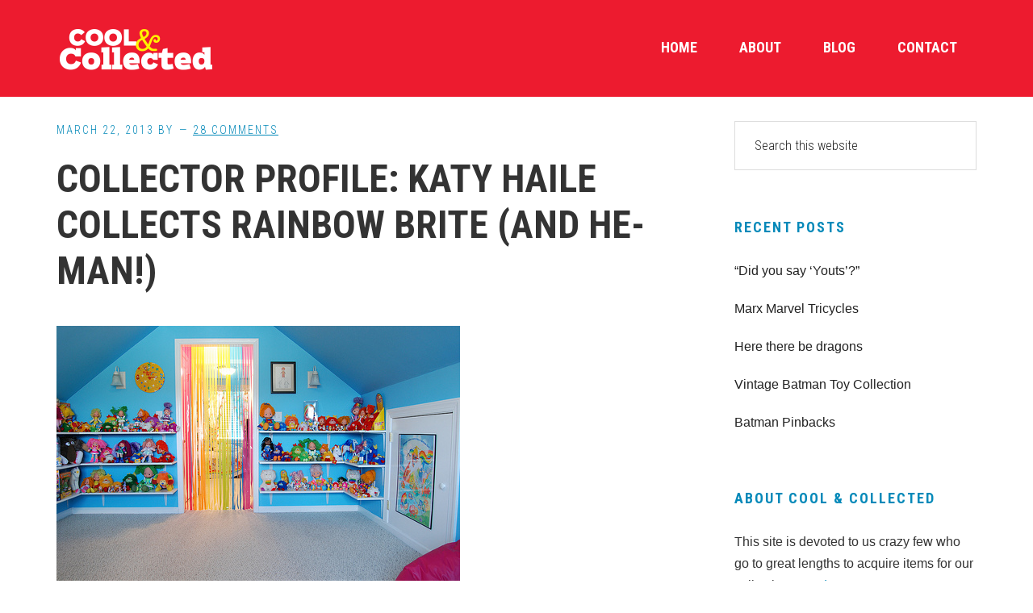

--- FILE ---
content_type: text/html; charset=UTF-8
request_url: https://www.coolandcollected.com/collector-profile-katy-haile-collects-rainbow-brite-and-he-man/?replytocom=11453
body_size: 17543
content:
<!DOCTYPE html>
<html lang="en">
<head >
<meta charset="UTF-8" />
<meta name="description" content="A wonderful collection of vintage Rainbow Brite toys from the 80&#039;s." />
<meta name="viewport" content="width=device-width, initial-scale=1" />
<title>Collector Profile: Katy Haile collects Rainbow Brite (and He-Man!)</title>
<meta name='robots' content='max-image-preview:large, noindex, follow' />
<link rel='dns-prefetch' href='//fonts.googleapis.com' />
<link rel="alternate" type="application/rss+xml" title="Cool and Collected &raquo; Feed" href="https://www.coolandcollected.com/feed/" />
<link rel="alternate" type="application/rss+xml" title="Cool and Collected &raquo; Comments Feed" href="https://www.coolandcollected.com/comments/feed/" />
<link rel="alternate" type="application/rss+xml" title="Cool and Collected &raquo; Collector Profile: Katy Haile collects Rainbow Brite (and He-Man!) Comments Feed" href="https://www.coolandcollected.com/collector-profile-katy-haile-collects-rainbow-brite-and-he-man/feed/" />
<link rel="alternate" title="oEmbed (JSON)" type="application/json+oembed" href="https://www.coolandcollected.com/wp-json/oembed/1.0/embed?url=https%3A%2F%2Fwww.coolandcollected.com%2Fcollector-profile-katy-haile-collects-rainbow-brite-and-he-man%2F" />
<link rel="alternate" title="oEmbed (XML)" type="text/xml+oembed" href="https://www.coolandcollected.com/wp-json/oembed/1.0/embed?url=https%3A%2F%2Fwww.coolandcollected.com%2Fcollector-profile-katy-haile-collects-rainbow-brite-and-he-man%2F&#038;format=xml" />
<link rel="canonical" href="https://www.coolandcollected.com/collector-profile-katy-haile-collects-rainbow-brite-and-he-man/" />
<style id='wp-img-auto-sizes-contain-inline-css' type='text/css'>
img:is([sizes=auto i],[sizes^="auto," i]){contain-intrinsic-size:3000px 1500px}
/*# sourceURL=wp-img-auto-sizes-contain-inline-css */
</style>
<link rel='stylesheet' id='workstation-pro-css' href='https://www.coolandcollected.com/wp-content/themes/workstation-pro/style.css?ver=1.1.3' type='text/css' media='all' />
<style id='wp-emoji-styles-inline-css' type='text/css'>

	img.wp-smiley, img.emoji {
		display: inline !important;
		border: none !important;
		box-shadow: none !important;
		height: 1em !important;
		width: 1em !important;
		margin: 0 0.07em !important;
		vertical-align: -0.1em !important;
		background: none !important;
		padding: 0 !important;
	}
/*# sourceURL=wp-emoji-styles-inline-css */
</style>
<style id='wp-block-library-inline-css' type='text/css'>
:root{--wp-block-synced-color:#7a00df;--wp-block-synced-color--rgb:122,0,223;--wp-bound-block-color:var(--wp-block-synced-color);--wp-editor-canvas-background:#ddd;--wp-admin-theme-color:#007cba;--wp-admin-theme-color--rgb:0,124,186;--wp-admin-theme-color-darker-10:#006ba1;--wp-admin-theme-color-darker-10--rgb:0,107,160.5;--wp-admin-theme-color-darker-20:#005a87;--wp-admin-theme-color-darker-20--rgb:0,90,135;--wp-admin-border-width-focus:2px}@media (min-resolution:192dpi){:root{--wp-admin-border-width-focus:1.5px}}.wp-element-button{cursor:pointer}:root .has-very-light-gray-background-color{background-color:#eee}:root .has-very-dark-gray-background-color{background-color:#313131}:root .has-very-light-gray-color{color:#eee}:root .has-very-dark-gray-color{color:#313131}:root .has-vivid-green-cyan-to-vivid-cyan-blue-gradient-background{background:linear-gradient(135deg,#00d084,#0693e3)}:root .has-purple-crush-gradient-background{background:linear-gradient(135deg,#34e2e4,#4721fb 50%,#ab1dfe)}:root .has-hazy-dawn-gradient-background{background:linear-gradient(135deg,#faaca8,#dad0ec)}:root .has-subdued-olive-gradient-background{background:linear-gradient(135deg,#fafae1,#67a671)}:root .has-atomic-cream-gradient-background{background:linear-gradient(135deg,#fdd79a,#004a59)}:root .has-nightshade-gradient-background{background:linear-gradient(135deg,#330968,#31cdcf)}:root .has-midnight-gradient-background{background:linear-gradient(135deg,#020381,#2874fc)}:root{--wp--preset--font-size--normal:16px;--wp--preset--font-size--huge:42px}.has-regular-font-size{font-size:1em}.has-larger-font-size{font-size:2.625em}.has-normal-font-size{font-size:var(--wp--preset--font-size--normal)}.has-huge-font-size{font-size:var(--wp--preset--font-size--huge)}.has-text-align-center{text-align:center}.has-text-align-left{text-align:left}.has-text-align-right{text-align:right}.has-fit-text{white-space:nowrap!important}#end-resizable-editor-section{display:none}.aligncenter{clear:both}.items-justified-left{justify-content:flex-start}.items-justified-center{justify-content:center}.items-justified-right{justify-content:flex-end}.items-justified-space-between{justify-content:space-between}.screen-reader-text{border:0;clip-path:inset(50%);height:1px;margin:-1px;overflow:hidden;padding:0;position:absolute;width:1px;word-wrap:normal!important}.screen-reader-text:focus{background-color:#ddd;clip-path:none;color:#444;display:block;font-size:1em;height:auto;left:5px;line-height:normal;padding:15px 23px 14px;text-decoration:none;top:5px;width:auto;z-index:100000}html :where(.has-border-color){border-style:solid}html :where([style*=border-top-color]){border-top-style:solid}html :where([style*=border-right-color]){border-right-style:solid}html :where([style*=border-bottom-color]){border-bottom-style:solid}html :where([style*=border-left-color]){border-left-style:solid}html :where([style*=border-width]){border-style:solid}html :where([style*=border-top-width]){border-top-style:solid}html :where([style*=border-right-width]){border-right-style:solid}html :where([style*=border-bottom-width]){border-bottom-style:solid}html :where([style*=border-left-width]){border-left-style:solid}html :where(img[class*=wp-image-]){height:auto;max-width:100%}:where(figure){margin:0 0 1em}html :where(.is-position-sticky){--wp-admin--admin-bar--position-offset:var(--wp-admin--admin-bar--height,0px)}@media screen and (max-width:600px){html :where(.is-position-sticky){--wp-admin--admin-bar--position-offset:0px}}

/*# sourceURL=wp-block-library-inline-css */
</style><style id='global-styles-inline-css' type='text/css'>
:root{--wp--preset--aspect-ratio--square: 1;--wp--preset--aspect-ratio--4-3: 4/3;--wp--preset--aspect-ratio--3-4: 3/4;--wp--preset--aspect-ratio--3-2: 3/2;--wp--preset--aspect-ratio--2-3: 2/3;--wp--preset--aspect-ratio--16-9: 16/9;--wp--preset--aspect-ratio--9-16: 9/16;--wp--preset--color--black: #000000;--wp--preset--color--cyan-bluish-gray: #abb8c3;--wp--preset--color--white: #ffffff;--wp--preset--color--pale-pink: #f78da7;--wp--preset--color--vivid-red: #cf2e2e;--wp--preset--color--luminous-vivid-orange: #ff6900;--wp--preset--color--luminous-vivid-amber: #fcb900;--wp--preset--color--light-green-cyan: #7bdcb5;--wp--preset--color--vivid-green-cyan: #00d084;--wp--preset--color--pale-cyan-blue: #8ed1fc;--wp--preset--color--vivid-cyan-blue: #0693e3;--wp--preset--color--vivid-purple: #9b51e0;--wp--preset--gradient--vivid-cyan-blue-to-vivid-purple: linear-gradient(135deg,rgb(6,147,227) 0%,rgb(155,81,224) 100%);--wp--preset--gradient--light-green-cyan-to-vivid-green-cyan: linear-gradient(135deg,rgb(122,220,180) 0%,rgb(0,208,130) 100%);--wp--preset--gradient--luminous-vivid-amber-to-luminous-vivid-orange: linear-gradient(135deg,rgb(252,185,0) 0%,rgb(255,105,0) 100%);--wp--preset--gradient--luminous-vivid-orange-to-vivid-red: linear-gradient(135deg,rgb(255,105,0) 0%,rgb(207,46,46) 100%);--wp--preset--gradient--very-light-gray-to-cyan-bluish-gray: linear-gradient(135deg,rgb(238,238,238) 0%,rgb(169,184,195) 100%);--wp--preset--gradient--cool-to-warm-spectrum: linear-gradient(135deg,rgb(74,234,220) 0%,rgb(151,120,209) 20%,rgb(207,42,186) 40%,rgb(238,44,130) 60%,rgb(251,105,98) 80%,rgb(254,248,76) 100%);--wp--preset--gradient--blush-light-purple: linear-gradient(135deg,rgb(255,206,236) 0%,rgb(152,150,240) 100%);--wp--preset--gradient--blush-bordeaux: linear-gradient(135deg,rgb(254,205,165) 0%,rgb(254,45,45) 50%,rgb(107,0,62) 100%);--wp--preset--gradient--luminous-dusk: linear-gradient(135deg,rgb(255,203,112) 0%,rgb(199,81,192) 50%,rgb(65,88,208) 100%);--wp--preset--gradient--pale-ocean: linear-gradient(135deg,rgb(255,245,203) 0%,rgb(182,227,212) 50%,rgb(51,167,181) 100%);--wp--preset--gradient--electric-grass: linear-gradient(135deg,rgb(202,248,128) 0%,rgb(113,206,126) 100%);--wp--preset--gradient--midnight: linear-gradient(135deg,rgb(2,3,129) 0%,rgb(40,116,252) 100%);--wp--preset--font-size--small: 13px;--wp--preset--font-size--medium: 20px;--wp--preset--font-size--large: 36px;--wp--preset--font-size--x-large: 42px;--wp--preset--spacing--20: 0.44rem;--wp--preset--spacing--30: 0.67rem;--wp--preset--spacing--40: 1rem;--wp--preset--spacing--50: 1.5rem;--wp--preset--spacing--60: 2.25rem;--wp--preset--spacing--70: 3.38rem;--wp--preset--spacing--80: 5.06rem;--wp--preset--shadow--natural: 6px 6px 9px rgba(0, 0, 0, 0.2);--wp--preset--shadow--deep: 12px 12px 50px rgba(0, 0, 0, 0.4);--wp--preset--shadow--sharp: 6px 6px 0px rgba(0, 0, 0, 0.2);--wp--preset--shadow--outlined: 6px 6px 0px -3px rgb(255, 255, 255), 6px 6px rgb(0, 0, 0);--wp--preset--shadow--crisp: 6px 6px 0px rgb(0, 0, 0);}:where(.is-layout-flex){gap: 0.5em;}:where(.is-layout-grid){gap: 0.5em;}body .is-layout-flex{display: flex;}.is-layout-flex{flex-wrap: wrap;align-items: center;}.is-layout-flex > :is(*, div){margin: 0;}body .is-layout-grid{display: grid;}.is-layout-grid > :is(*, div){margin: 0;}:where(.wp-block-columns.is-layout-flex){gap: 2em;}:where(.wp-block-columns.is-layout-grid){gap: 2em;}:where(.wp-block-post-template.is-layout-flex){gap: 1.25em;}:where(.wp-block-post-template.is-layout-grid){gap: 1.25em;}.has-black-color{color: var(--wp--preset--color--black) !important;}.has-cyan-bluish-gray-color{color: var(--wp--preset--color--cyan-bluish-gray) !important;}.has-white-color{color: var(--wp--preset--color--white) !important;}.has-pale-pink-color{color: var(--wp--preset--color--pale-pink) !important;}.has-vivid-red-color{color: var(--wp--preset--color--vivid-red) !important;}.has-luminous-vivid-orange-color{color: var(--wp--preset--color--luminous-vivid-orange) !important;}.has-luminous-vivid-amber-color{color: var(--wp--preset--color--luminous-vivid-amber) !important;}.has-light-green-cyan-color{color: var(--wp--preset--color--light-green-cyan) !important;}.has-vivid-green-cyan-color{color: var(--wp--preset--color--vivid-green-cyan) !important;}.has-pale-cyan-blue-color{color: var(--wp--preset--color--pale-cyan-blue) !important;}.has-vivid-cyan-blue-color{color: var(--wp--preset--color--vivid-cyan-blue) !important;}.has-vivid-purple-color{color: var(--wp--preset--color--vivid-purple) !important;}.has-black-background-color{background-color: var(--wp--preset--color--black) !important;}.has-cyan-bluish-gray-background-color{background-color: var(--wp--preset--color--cyan-bluish-gray) !important;}.has-white-background-color{background-color: var(--wp--preset--color--white) !important;}.has-pale-pink-background-color{background-color: var(--wp--preset--color--pale-pink) !important;}.has-vivid-red-background-color{background-color: var(--wp--preset--color--vivid-red) !important;}.has-luminous-vivid-orange-background-color{background-color: var(--wp--preset--color--luminous-vivid-orange) !important;}.has-luminous-vivid-amber-background-color{background-color: var(--wp--preset--color--luminous-vivid-amber) !important;}.has-light-green-cyan-background-color{background-color: var(--wp--preset--color--light-green-cyan) !important;}.has-vivid-green-cyan-background-color{background-color: var(--wp--preset--color--vivid-green-cyan) !important;}.has-pale-cyan-blue-background-color{background-color: var(--wp--preset--color--pale-cyan-blue) !important;}.has-vivid-cyan-blue-background-color{background-color: var(--wp--preset--color--vivid-cyan-blue) !important;}.has-vivid-purple-background-color{background-color: var(--wp--preset--color--vivid-purple) !important;}.has-black-border-color{border-color: var(--wp--preset--color--black) !important;}.has-cyan-bluish-gray-border-color{border-color: var(--wp--preset--color--cyan-bluish-gray) !important;}.has-white-border-color{border-color: var(--wp--preset--color--white) !important;}.has-pale-pink-border-color{border-color: var(--wp--preset--color--pale-pink) !important;}.has-vivid-red-border-color{border-color: var(--wp--preset--color--vivid-red) !important;}.has-luminous-vivid-orange-border-color{border-color: var(--wp--preset--color--luminous-vivid-orange) !important;}.has-luminous-vivid-amber-border-color{border-color: var(--wp--preset--color--luminous-vivid-amber) !important;}.has-light-green-cyan-border-color{border-color: var(--wp--preset--color--light-green-cyan) !important;}.has-vivid-green-cyan-border-color{border-color: var(--wp--preset--color--vivid-green-cyan) !important;}.has-pale-cyan-blue-border-color{border-color: var(--wp--preset--color--pale-cyan-blue) !important;}.has-vivid-cyan-blue-border-color{border-color: var(--wp--preset--color--vivid-cyan-blue) !important;}.has-vivid-purple-border-color{border-color: var(--wp--preset--color--vivid-purple) !important;}.has-vivid-cyan-blue-to-vivid-purple-gradient-background{background: var(--wp--preset--gradient--vivid-cyan-blue-to-vivid-purple) !important;}.has-light-green-cyan-to-vivid-green-cyan-gradient-background{background: var(--wp--preset--gradient--light-green-cyan-to-vivid-green-cyan) !important;}.has-luminous-vivid-amber-to-luminous-vivid-orange-gradient-background{background: var(--wp--preset--gradient--luminous-vivid-amber-to-luminous-vivid-orange) !important;}.has-luminous-vivid-orange-to-vivid-red-gradient-background{background: var(--wp--preset--gradient--luminous-vivid-orange-to-vivid-red) !important;}.has-very-light-gray-to-cyan-bluish-gray-gradient-background{background: var(--wp--preset--gradient--very-light-gray-to-cyan-bluish-gray) !important;}.has-cool-to-warm-spectrum-gradient-background{background: var(--wp--preset--gradient--cool-to-warm-spectrum) !important;}.has-blush-light-purple-gradient-background{background: var(--wp--preset--gradient--blush-light-purple) !important;}.has-blush-bordeaux-gradient-background{background: var(--wp--preset--gradient--blush-bordeaux) !important;}.has-luminous-dusk-gradient-background{background: var(--wp--preset--gradient--luminous-dusk) !important;}.has-pale-ocean-gradient-background{background: var(--wp--preset--gradient--pale-ocean) !important;}.has-electric-grass-gradient-background{background: var(--wp--preset--gradient--electric-grass) !important;}.has-midnight-gradient-background{background: var(--wp--preset--gradient--midnight) !important;}.has-small-font-size{font-size: var(--wp--preset--font-size--small) !important;}.has-medium-font-size{font-size: var(--wp--preset--font-size--medium) !important;}.has-large-font-size{font-size: var(--wp--preset--font-size--large) !important;}.has-x-large-font-size{font-size: var(--wp--preset--font-size--x-large) !important;}
/*# sourceURL=global-styles-inline-css */
</style>

<style id='classic-theme-styles-inline-css' type='text/css'>
/*! This file is auto-generated */
.wp-block-button__link{color:#fff;background-color:#32373c;border-radius:9999px;box-shadow:none;text-decoration:none;padding:calc(.667em + 2px) calc(1.333em + 2px);font-size:1.125em}.wp-block-file__button{background:#32373c;color:#fff;text-decoration:none}
/*# sourceURL=/wp-includes/css/classic-themes.min.css */
</style>
<link rel='stylesheet' id='contact-form-7-css' href='https://www.coolandcollected.com/wp-content/plugins/contact-form-7/includes/css/styles.css?ver=6.1.4' type='text/css' media='all' />
<link rel='stylesheet' id='google-fonts-css' href='//fonts.googleapis.com/css?family=Roboto+Condensed%3A300italic%2C700italic%2C700%2C300&#038;ver=1.1.3' type='text/css' media='all' />
<link rel='stylesheet' id='dashicons-css' href='https://www.coolandcollected.com/wp-includes/css/dashicons.min.css?ver=6.9' type='text/css' media='all' />
<link rel='stylesheet' id='simple-social-icons-font-css' href='https://www.coolandcollected.com/wp-content/plugins/simple-social-icons/css/style.css?ver=4.0.0' type='text/css' media='all' />
<script type="text/javascript" src="https://www.coolandcollected.com/wp-includes/js/jquery/jquery.min.js?ver=3.7.1" id="jquery-core-js"></script>
<script type="text/javascript" src="https://www.coolandcollected.com/wp-includes/js/jquery/jquery-migrate.min.js?ver=3.4.1" id="jquery-migrate-js"></script>
<link rel="https://api.w.org/" href="https://www.coolandcollected.com/wp-json/" /><link rel="alternate" title="JSON" type="application/json" href="https://www.coolandcollected.com/wp-json/wp/v2/posts/6193" /><link rel="EditURI" type="application/rsd+xml" title="RSD" href="https://www.coolandcollected.com/xmlrpc.php?rsd" />
<link rel="pingback" href="https://www.coolandcollected.com/xmlrpc.php" />
<script>
  (function(i,s,o,g,r,a,m){i['GoogleAnalyticsObject']=r;i[r]=i[r]||function(){
  (i[r].q=i[r].q||[]).push(arguments)},i[r].l=1*new Date();a=s.createElement(o),
  m=s.getElementsByTagName(o)[0];a.async=1;a.src=g;m.parentNode.insertBefore(a,m)
  })(window,document,'script','https://www.google-analytics.com/analytics.js','ga');

  ga('create', 'UA-5352271-1', 'auto');
  ga('send', 'pageview');

</script>

<meta name="google-site-verification" content="9X2nMcqJrAsuzDefUtLc-Lrk7DempJZ1lLF_YgSUSz8" /><style type="text/css">.site-title a { background: url(https://www.coolandcollected.com/wp-content/uploads/2019/08/cropped-coolandcollected-logo-600x120.png) no-repeat !important; }</style>
<meta name="p:domain_verify" content="dcab3defb44b8b3fc053f475218f63bf"/>
<script>window._epn = {campaign:5336548249};</script>
<script src="https://epnt.ebay.com/static/epn-smart-tools.js"></script><link rel="icon" href="https://www.coolandcollected.com/wp-content/uploads/2018/07/cropped-coolavatar2-32x32.jpg" sizes="32x32" />
<link rel="icon" href="https://www.coolandcollected.com/wp-content/uploads/2018/07/cropped-coolavatar2-192x192.jpg" sizes="192x192" />
<link rel="apple-touch-icon" href="https://www.coolandcollected.com/wp-content/uploads/2018/07/cropped-coolavatar2-180x180.jpg" />
<meta name="msapplication-TileImage" content="https://www.coolandcollected.com/wp-content/uploads/2018/07/cropped-coolavatar2-270x270.jpg" />
</head>
<body data-rsssl=1 class="wp-singular post-template-default single single-post postid-6193 single-format-standard wp-theme-genesis wp-child-theme-workstation-pro custom-header header-image header-full-width content-sidebar genesis-breadcrumbs-hidden" itemscope itemtype="https://schema.org/WebPage"><div class="site-container"><ul class="genesis-skip-link"><li><a href="#genesis-content" class="screen-reader-shortcut"> Skip to main content</a></li><li><a href="#genesis-sidebar-primary" class="screen-reader-shortcut"> Skip to primary sidebar</a></li><li><a href="#footer" class="screen-reader-shortcut"> Skip to footer</a></li></ul><header class="site-header" itemscope itemtype="https://schema.org/WPHeader"><div class="wrap"><nav class="nav-primary" aria-label="Main" itemscope itemtype="https://schema.org/SiteNavigationElement" id="genesis-nav-primary"><ul id="menu-navbar" class="menu genesis-nav-menu menu-primary js-superfish"><li id="menu-item-15424" class="menu-item menu-item-type-custom menu-item-object-custom menu-item-home menu-item-15424"><a href="https://www.coolandcollected.com" itemprop="url"><span itemprop="name">Home</span></a></li>
<li id="menu-item-20300" class="menu-item menu-item-type-post_type menu-item-object-page menu-item-20300"><a href="https://www.coolandcollected.com/about/" itemprop="url"><span itemprop="name">About</span></a></li>
<li id="menu-item-20301" class="menu-item menu-item-type-post_type menu-item-object-page menu-item-20301"><a href="https://www.coolandcollected.com/blog/" itemprop="url"><span itemprop="name">Blog</span></a></li>
<li id="menu-item-19592" class="menu-item menu-item-type-post_type menu-item-object-page menu-item-19592"><a href="https://www.coolandcollected.com/contact-us/" itemprop="url"><span itemprop="name">Contact</span></a></li>
</ul></nav><div class="title-area"><p class="site-title" itemprop="headline"><a href="https://www.coolandcollected.com/">Cool and Collected</a></p><p class="site-description" itemprop="description">Collecting pop culture toys, comics, and collectibles collections</p></div></div></header><div class="site-inner"><div class="content-sidebar-wrap"><main class="content" id="genesis-content"><article class="post-6193 post type-post status-publish format-standard has-post-thumbnail category-uncategorized entry" aria-label="Collector Profile: Katy Haile collects Rainbow Brite (and He-Man!)" itemscope itemtype="https://schema.org/CreativeWork"><header class="entry-header"><p class="entry-meta"><time class="entry-time" itemprop="datePublished" datetime="2013-03-22T01:03:11-04:00">March 22, 2013</time> By  <span class="entry-comments-link"><a href="https://www.coolandcollected.com/collector-profile-katy-haile-collects-rainbow-brite-and-he-man/#comments">28 Comments</a></span> </p><h1 class="entry-title" itemprop="headline">Collector Profile: Katy Haile collects Rainbow Brite (and He-Man!)</h1>
</header><div class="entry-content" itemprop="text"><p><i><img decoding="async" alt="rainbow brite collection" src="https://www.coolandcollected.com/wp-content/uploads/2011/04/rainbowbrite4.jpg" width="500" height="334" /></i></p>
<p>Katy Haile lives in Apex, NC, and has been creating websites since 1997, and still runs her favorite one &#8211; RainbowBrite.net. Okay, now I typically limit the collections on Cool &amp; Collected to the more male-oriented audience, but Katy has a pretty sweet collection of Masters of the Universe figures lumped in among all those rainbows, so she gets a pass. (Plus, I am just a sucker for a great collection!)</p>
<p><i>   <img decoding="async" class="size-full wp-image-14197 alignnone" alt="rainbow brite collection" src="https://www.coolandcollected.com/wp-content/uploads/2011/04/rainbowbrite5.jpg" width="500" height="334" srcset="https://www.coolandcollected.com/wp-content/uploads/2011/04/rainbowbrite5.jpg 500w, https://www.coolandcollected.com/wp-content/uploads/2011/04/rainbowbrite5-300x200.jpg 300w, https://www.coolandcollected.com/wp-content/uploads/2011/04/rainbowbrite5-160x106.jpg 160w, https://www.coolandcollected.com/wp-content/uploads/2011/04/rainbowbrite5-310x207.jpg 310w" sizes="(max-width: 500px) 100vw, 500px" />  </i></p>
<p><em>How did your collection start? What was the first item in your collection?</em></p>
<p>Technically, it started back in 1984 when I received my first 12&#8243; Rainbow Brite doll as a birthday present. But I only had 4 of the dolls as a child (which I still have). My true collection began in 1995 when I started driving and could spend as much time at thrift stores as I wanted. I recall buying Rainbow Brite bed sheets, a record player, more dolls and anything else Rainbow Brite related that I could get my hands on.</p>
<p><i><img loading="lazy" decoding="async" alt="rainbow brite collection" src="https://www.coolandcollected.com/wp-content/uploads/2011/04/rainbowbrite6.jpg" width="500" height="334" /></i></p>
<p><em>Approximately how many items are in your collection?</em></p>
<p>Over 1000. I keep an updated list here:<br />
<a href="http://www.rainbowbrite.net/KatyHaileCollection.pdf">http://www.rainbowbrite.net/KatyHaileCollection.pdf</a></p>
<p><i><img loading="lazy" decoding="async" alt="rainbow brite collection" src="https://www.coolandcollected.com/wp-content/uploads/2011/04/rainbowbrite1.jpg" width="500" height="329" /></i></p>
<p><em>Do you have a favorite item in your collection?</em></p>
<p>Yes &#8211; my prototype 12&#8243; Dress Up Rainbow Brite doll. She&#8217;s beautiful and one of a kind!</p>
<p><i><img loading="lazy" decoding="async" alt="rainbow brite collection" src="https://www.coolandcollected.com/wp-content/uploads/2011/04/rainbowbrite7.jpg" width="500" height="334" /></i></p>
<p><em>How do you store/display your collection?</em></p>
<p>I have two and a half rooms dedicated to my collection. I&#8217;ve dubbed it The Rainbow Land Museum 🙂 Practically all of my collection is on display. The few items that are still in crates are items that would be very difficult to display. But perhaps one day I will find a way. Until then, they stay in closets so as not to be damaged by high/low temperatures.</p>
<p><em>Is there a &#8220;holy grail&#8221; item that you would love to add to your collection?</em></p>
<p>That would definitely be a prototype Stormy doll. I&#8217;m pretty sure that&#8217;s the holy grail of every Rainbow Brite collector. But so far nobody has come across one.</p>
<p><i><img loading="lazy" decoding="async" alt="rainbow brite collection" src="https://www.coolandcollected.com/wp-content/uploads/2011/04/rainbowbrite3.jpg" width="500" height="334" /></i></p>
<p><em>Do you collect other things?</em></p>
<p>Yes. I collect the new Masters of the Universe Classics line (to go along with my small vintage He-Man collection). I collect all sorts of rainbow items. I also have a lot of various 80&#8217;s cartoon books and VHS tapes from when I used to collect all 80&#8217;s cartoon items. I&#8217;ve also got a few Strawberry Shortcake figures, My Little Ponies and Harry Potter items thrown in for good measure 😉</p>
<p><em>Do you have a favorite collecting story or experience?</em></p>
<p>That would probably be the day I won my MIB Hard Bodied Starlite doll off of Ebay. I remember sitting at a friend&#8217;s house, using his computer while he and my [then] boyfriend played a video game. The bid kept going up and up, but I got one last bid in in time to win the auction. I started laughing and when my friends asked me why I giddily replied, &#8220;I just paid over $300 for a Rainbow Brite doll!&#8221; LOL. They couldn&#8217;t believe I&#8217;d pay that much for a collectible, but he&#8217;s worth much more than that now.</p>
<p><i><img loading="lazy" decoding="async" alt="rainbow brite collection" src="https://www.coolandcollected.com/wp-content/uploads/2011/04/rainbowbrite2.jpg" width="500" height="334" /></i></p>
<p><em>Do you have any advice for new collectors who are just starting a collection?</em></p>
<p>My advice would be to set goals for yourself. I made the mistake of trying to collect EVERY SINGLE Rainbow Brite item ever produced and it&#8217;s just not possible (or next to impossible). Start with a category, such as dolls or books or figurines and complete one category at a time. That way, you can stop once you&#8217;ve reached your goal or you can set a new goal and continue on. I get a lot more satisfaction from having all of one category than having a little of a lot of categories.</p>
<p><em>(NOTE: This Collector Profile has been updated with new information and photos. Article originally published in April 2011.)</em></p>
<p>***</p>
<p>Now, I want a &#8220;Rainbow Room.&#8221; Anyway, you can connect with Katy at her web site, <a href="http://www.rainbowbrite.net">http://www.rainbowbrite.net</a>, or you can see some more of her photos on <a href="http://www.flickr.com/photos/22723747@N07/sets/72157626308332822/">Flickr</a>.  Thanks, Katy!</p>
<p>If you want to share your collection with other like-minded collectors, fill out the <a href="https://www.coolandcollected.com/collector-profile/">Collector Profile</a> and I’ll help you spread the word!</p>
<p><em><span style="color: #888888;">[All images are the property of Katy Haile]</span></em></p>
<!--<rdf:RDF xmlns:rdf="http://www.w3.org/1999/02/22-rdf-syntax-ns#"
			xmlns:dc="http://purl.org/dc/elements/1.1/"
			xmlns:trackback="http://madskills.com/public/xml/rss/module/trackback/">
		<rdf:Description rdf:about="https://www.coolandcollected.com/collector-profile-katy-haile-collects-rainbow-brite-and-he-man/"
    dc:identifier="https://www.coolandcollected.com/collector-profile-katy-haile-collects-rainbow-brite-and-he-man/"
    dc:title="Collector Profile: Katy Haile collects Rainbow Brite (and He-Man!)"
    trackback:ping="https://www.coolandcollected.com/collector-profile-katy-haile-collects-rainbow-brite-and-he-man/trackback/" />
</rdf:RDF>-->
</div><footer class="entry-footer"><p class="entry-meta"><span class="entry-categories">Filed Under: <a href="https://www.coolandcollected.com/category/uncategorized/" rel="category tag">Other</a></span> </p></footer></article><h2 class="screen-reader-text">Reader Interactions</h2><div class="entry-comments" id="comments"><h3>Comments</h3><ol class="comment-list">
	<li class="comment even thread-even depth-1" id="comment-5036">
	<article id="article-comment-5036" itemprop="comment" itemscope itemtype="https://schema.org/Comment">

		
		<header class="comment-header">
			<p class="comment-author" itemprop="author" itemscope itemtype="https://schema.org/Person">
				<img alt='' src='https://secure.gravatar.com/avatar/d9fbd680024192afd4de53fb233858a154a3bc945de6daf208f064e2c4247be9?s=48&#038;d=mm&#038;r=g' srcset='https://secure.gravatar.com/avatar/d9fbd680024192afd4de53fb233858a154a3bc945de6daf208f064e2c4247be9?s=96&#038;d=mm&#038;r=g 2x' class='avatar avatar-48 photo' height='48' width='48' loading='lazy' decoding='async'/><span class="comment-author-name" itemprop="name"><a href="http://cavalcadeofawesome.net" class="comment-author-link" rel="external nofollow" itemprop="url">Paxton Holley</a></span> <span class="says">says</span>			</p>

			<p class="comment-meta"><time class="comment-time" datetime="2011-04-05T21:08:05-04:00" itemprop="datePublished"><a class="comment-time-link" href="https://www.coolandcollected.com/collector-profile-katy-haile-collects-rainbow-brite-and-he-man/#comment-5036" itemprop="url">April 5, 2011 at 9:08 pm</a></time></p>		</header>

		<div class="comment-content" itemprop="text">
			
			<p>Oh wow.  That Rainbow Brite movie poster is gorgeous.  Love it.  What a great collection.</p>
		</div>

		<div class="comment-reply"><a rel="nofollow" class="comment-reply-link" href="https://www.coolandcollected.com/collector-profile-katy-haile-collects-rainbow-brite-and-he-man/?replytocom=5036#respond" data-commentid="5036" data-postid="6193" data-belowelement="article-comment-5036" data-respondelement="respond" data-replyto="Reply to Paxton Holley" aria-label="Reply to Paxton Holley">Reply</a></div>
		
	</article>
	</li><!-- #comment-## -->

	<li class="comment odd alt thread-odd thread-alt depth-1" id="comment-5044">
	<article id="article-comment-5044" itemprop="comment" itemscope itemtype="https://schema.org/Comment">

		
		<header class="comment-header">
			<p class="comment-author" itemprop="author" itemscope itemtype="https://schema.org/Person">
				<img alt='' src='https://secure.gravatar.com/avatar/3b11ef9b1cccc771a7bf0edb814eb3c888a82f818e0b9bd3529c25f4987d0c5e?s=48&#038;d=mm&#038;r=g' srcset='https://secure.gravatar.com/avatar/3b11ef9b1cccc771a7bf0edb814eb3c888a82f818e0b9bd3529c25f4987d0c5e?s=96&#038;d=mm&#038;r=g 2x' class='avatar avatar-48 photo' height='48' width='48' loading='lazy' decoding='async'/><span class="comment-author-name" itemprop="name">Claudia</span> <span class="says">says</span>			</p>

			<p class="comment-meta"><time class="comment-time" datetime="2011-04-08T16:09:53-04:00" itemprop="datePublished"><a class="comment-time-link" href="https://www.coolandcollected.com/collector-profile-katy-haile-collects-rainbow-brite-and-he-man/#comment-5044" itemprop="url">April 8, 2011 at 4:09 pm</a></time></p>		</header>

		<div class="comment-content" itemprop="text">
			
			<p>Go Katy! She&#8217;s a great friend of mine! Gotta love this girl and her passion for Rainbow Brite. I&#8217;m setting her as my inspiration for my bourgeoning Transformers collection.   😀</p>
		</div>

		<div class="comment-reply"><a rel="nofollow" class="comment-reply-link" href="https://www.coolandcollected.com/collector-profile-katy-haile-collects-rainbow-brite-and-he-man/?replytocom=5044#respond" data-commentid="5044" data-postid="6193" data-belowelement="article-comment-5044" data-respondelement="respond" data-replyto="Reply to Claudia" aria-label="Reply to Claudia">Reply</a></div>
		
	</article>
	<ul class="children">

	<li class="comment even depth-2" id="comment-5045">
	<article id="article-comment-5045" itemprop="comment" itemscope itemtype="https://schema.org/Comment">

		
		<header class="comment-header">
			<p class="comment-author" itemprop="author" itemscope itemtype="https://schema.org/Person">
				<img alt='' src='https://secure.gravatar.com/avatar/1f8126a9e4b6071c2c48e8c33f3c81e44ca9474388ba785ebaaf2269e2ed3c92?s=48&#038;d=mm&#038;r=g' srcset='https://secure.gravatar.com/avatar/1f8126a9e4b6071c2c48e8c33f3c81e44ca9474388ba785ebaaf2269e2ed3c92?s=96&#038;d=mm&#038;r=g 2x' class='avatar avatar-48 photo' height='48' width='48' loading='lazy' decoding='async'/><span class="comment-author-name" itemprop="name"><a href="https://www.coolandcollected.com" class="comment-author-link" rel="external nofollow" itemprop="url">Brian</a></span> <span class="says">says</span>			</p>

			<p class="comment-meta"><time class="comment-time" datetime="2011-04-08T16:21:10-04:00" itemprop="datePublished"><a class="comment-time-link" href="https://www.coolandcollected.com/collector-profile-katy-haile-collects-rainbow-brite-and-he-man/#comment-5045" itemprop="url">April 8, 2011 at 4:21 pm</a></time></p>		</header>

		<div class="comment-content" itemprop="text">
			
			<p>A Transformers collection, you say? Maybe we&#8217;ll see you profiled here some day. 🙂</p>
		</div>

		<div class="comment-reply"><a rel="nofollow" class="comment-reply-link" href="https://www.coolandcollected.com/collector-profile-katy-haile-collects-rainbow-brite-and-he-man/?replytocom=5045#respond" data-commentid="5045" data-postid="6193" data-belowelement="article-comment-5045" data-respondelement="respond" data-replyto="Reply to Brian" aria-label="Reply to Brian">Reply</a></div>
		
	</article>
	</li><!-- #comment-## -->
</ul><!-- .children -->
</li><!-- #comment-## -->

	<li class="comment odd alt thread-even depth-1" id="comment-5050">
	<article id="article-comment-5050" itemprop="comment" itemscope itemtype="https://schema.org/Comment">

		
		<header class="comment-header">
			<p class="comment-author" itemprop="author" itemscope itemtype="https://schema.org/Person">
				<img alt='' src='https://secure.gravatar.com/avatar/5ec09460ebf65edf7e0245dacba7a8a3eac7b9598340c0d4c4e28802291340d9?s=48&#038;d=mm&#038;r=g' srcset='https://secure.gravatar.com/avatar/5ec09460ebf65edf7e0245dacba7a8a3eac7b9598340c0d4c4e28802291340d9?s=96&#038;d=mm&#038;r=g 2x' class='avatar avatar-48 photo' height='48' width='48' loading='lazy' decoding='async'/><span class="comment-author-name" itemprop="name"><a href="http://RainbowBrite.net" class="comment-author-link" rel="external nofollow" itemprop="url">Katy Haile</a></span> <span class="says">says</span>			</p>

			<p class="comment-meta"><time class="comment-time" datetime="2011-04-11T09:22:31-04:00" itemprop="datePublished"><a class="comment-time-link" href="https://www.coolandcollected.com/collector-profile-katy-haile-collects-rainbow-brite-and-he-man/#comment-5050" itemprop="url">April 11, 2011 at 9:22 am</a></time></p>		</header>

		<div class="comment-content" itemprop="text">
			
			<p>Thanks Paxton! *waves at Claudia* 😀</p>
		</div>

		<div class="comment-reply"><a rel="nofollow" class="comment-reply-link" href="https://www.coolandcollected.com/collector-profile-katy-haile-collects-rainbow-brite-and-he-man/?replytocom=5050#respond" data-commentid="5050" data-postid="6193" data-belowelement="article-comment-5050" data-respondelement="respond" data-replyto="Reply to Katy Haile" aria-label="Reply to Katy Haile">Reply</a></div>
		
	</article>
	</li><!-- #comment-## -->

	<li class="comment even thread-odd thread-alt depth-1" id="comment-5560">
	<article id="article-comment-5560" itemprop="comment" itemscope itemtype="https://schema.org/Comment">

		
		<header class="comment-header">
			<p class="comment-author" itemprop="author" itemscope itemtype="https://schema.org/Person">
				<img alt='' src='https://secure.gravatar.com/avatar/eb27f8966084adc7e422252566d53c38057e312794800b27159de10786738c47?s=48&#038;d=mm&#038;r=g' srcset='https://secure.gravatar.com/avatar/eb27f8966084adc7e422252566d53c38057e312794800b27159de10786738c47?s=96&#038;d=mm&#038;r=g 2x' class='avatar avatar-48 photo' height='48' width='48' loading='lazy' decoding='async'/><span class="comment-author-name" itemprop="name">israel</span> <span class="says">says</span>			</p>

			<p class="comment-meta"><time class="comment-time" datetime="2011-06-27T19:00:14-04:00" itemprop="datePublished"><a class="comment-time-link" href="https://www.coolandcollected.com/collector-profile-katy-haile-collects-rainbow-brite-and-he-man/#comment-5560" itemprop="url">June 27, 2011 at 7:00 pm</a></time></p>		</header>

		<div class="comment-content" itemprop="text">
			
			<p>I have two 12&#8243; inch  3-d wall decorations from decorettes master of the universe original series im looking to prob sell them do you collect those as well ? How much do you think they go for its sealed in original box never opend  but the case has bended marks since its so old and been locked away in the garage for so many years ! Is that worth anything ??? If so do you know any where i can take it to get priced! Anyone know you can get a hold of me at <a href="mailto:israelangulo80@gmail.com">israelangulo80@gmail.com</a></p>
		</div>

		<div class="comment-reply"><a rel="nofollow" class="comment-reply-link" href="https://www.coolandcollected.com/collector-profile-katy-haile-collects-rainbow-brite-and-he-man/?replytocom=5560#respond" data-commentid="5560" data-postid="6193" data-belowelement="article-comment-5560" data-respondelement="respond" data-replyto="Reply to israel" aria-label="Reply to israel">Reply</a></div>
		
	</article>
	</li><!-- #comment-## -->

	<li class="comment odd alt thread-even depth-1" id="comment-5586">
	<article id="article-comment-5586" itemprop="comment" itemscope itemtype="https://schema.org/Comment">

		
		<header class="comment-header">
			<p class="comment-author" itemprop="author" itemscope itemtype="https://schema.org/Person">
				<img alt='' src='https://secure.gravatar.com/avatar/8fb340bcd6a600961e6b69ee031d0e89f17f22c4d391d719b92e1a07e7cce517?s=48&#038;d=mm&#038;r=g' srcset='https://secure.gravatar.com/avatar/8fb340bcd6a600961e6b69ee031d0e89f17f22c4d391d719b92e1a07e7cce517?s=96&#038;d=mm&#038;r=g 2x' class='avatar avatar-48 photo' height='48' width='48' loading='lazy' decoding='async'/><span class="comment-author-name" itemprop="name"><a href="http://donthavone" class="comment-author-link" rel="external nofollow" itemprop="url">Td</a></span> <span class="says">says</span>			</p>

			<p class="comment-meta"><time class="comment-time" datetime="2011-07-01T23:38:46-04:00" itemprop="datePublished"><a class="comment-time-link" href="https://www.coolandcollected.com/collector-profile-katy-haile-collects-rainbow-brite-and-he-man/#comment-5586" itemprop="url">July 1, 2011 at 11:38 pm</a></time></p>		</header>

		<div class="comment-content" itemprop="text">
			
			<p>not a collector but I hav a rare rbb kitchen set that I enherited..this set is in good condition and im sure would be a great  addition to a collecters collection..its for sale so if you are io ntersted let me know need to get rid of it..make.an offer.</p>
		</div>

		<div class="comment-reply"><a rel="nofollow" class="comment-reply-link" href="https://www.coolandcollected.com/collector-profile-katy-haile-collects-rainbow-brite-and-he-man/?replytocom=5586#respond" data-commentid="5586" data-postid="6193" data-belowelement="article-comment-5586" data-respondelement="respond" data-replyto="Reply to Td" aria-label="Reply to Td">Reply</a></div>
		
	</article>
	</li><!-- #comment-## -->

	<li class="comment even thread-odd thread-alt depth-1" id="comment-7140">
	<article id="article-comment-7140" itemprop="comment" itemscope itemtype="https://schema.org/Comment">

		
		<header class="comment-header">
			<p class="comment-author" itemprop="author" itemscope itemtype="https://schema.org/Person">
				<img alt='' src='https://secure.gravatar.com/avatar/98e290f45c48d8f12eeb6dca5f941e919708c5ddf7a2d59d54d1b232438cb7d1?s=48&#038;d=mm&#038;r=g' srcset='https://secure.gravatar.com/avatar/98e290f45c48d8f12eeb6dca5f941e919708c5ddf7a2d59d54d1b232438cb7d1?s=96&#038;d=mm&#038;r=g 2x' class='avatar avatar-48 photo' height='48' width='48' loading='lazy' decoding='async'/><span class="comment-author-name" itemprop="name">Michelle Williams</span> <span class="says">says</span>			</p>

			<p class="comment-meta"><time class="comment-time" datetime="2011-11-29T23:47:18-05:00" itemprop="datePublished"><a class="comment-time-link" href="https://www.coolandcollected.com/collector-profile-katy-haile-collects-rainbow-brite-and-he-man/#comment-7140" itemprop="url">November 29, 2011 at 11:47 pm</a></time></p>		</header>

		<div class="comment-content" itemprop="text">
			
			<p>I am intrested in the rainbowbrite kitchen set. Please contact me</p>
		</div>

		<div class="comment-reply"><a rel="nofollow" class="comment-reply-link" href="https://www.coolandcollected.com/collector-profile-katy-haile-collects-rainbow-brite-and-he-man/?replytocom=7140#respond" data-commentid="7140" data-postid="6193" data-belowelement="article-comment-7140" data-respondelement="respond" data-replyto="Reply to Michelle Williams" aria-label="Reply to Michelle Williams">Reply</a></div>
		
	</article>
	<ul class="children">

	<li class="comment odd alt depth-2" id="comment-7544">
	<article id="article-comment-7544" itemprop="comment" itemscope itemtype="https://schema.org/Comment">

		
		<header class="comment-header">
			<p class="comment-author" itemprop="author" itemscope itemtype="https://schema.org/Person">
				<img alt='' src='https://secure.gravatar.com/avatar/3941a0de3eba2e3009420d278569613c2d08d958eeadd0b52702652a1107651d?s=48&#038;d=mm&#038;r=g' srcset='https://secure.gravatar.com/avatar/3941a0de3eba2e3009420d278569613c2d08d958eeadd0b52702652a1107651d?s=96&#038;d=mm&#038;r=g 2x' class='avatar avatar-48 photo' height='48' width='48' loading='lazy' decoding='async'/><span class="comment-author-name" itemprop="name">Joe Ganz</span> <span class="says">says</span>			</p>

			<p class="comment-meta"><time class="comment-time" datetime="2012-01-21T00:30:39-05:00" itemprop="datePublished"><a class="comment-time-link" href="https://www.coolandcollected.com/collector-profile-katy-haile-collects-rainbow-brite-and-he-man/#comment-7544" itemprop="url">January 21, 2012 at 12:30 am</a></time></p>		</header>

		<div class="comment-content" itemprop="text">
			
			<p>i was just wondering if anyone knew of the value of a mint condition rainbow brite fridge and stove. (Mint Condition: No dents, dings, scratches or anything else.) i had the sink also but it is gone some how.  if any one could reply to me i would really appreciate it. <a href="mailto:countryboy6882@yahoo.com">countryboy6882@yahoo.com</a></p>
		</div>

		<div class="comment-reply"><a rel="nofollow" class="comment-reply-link" href="https://www.coolandcollected.com/collector-profile-katy-haile-collects-rainbow-brite-and-he-man/?replytocom=7544#respond" data-commentid="7544" data-postid="6193" data-belowelement="article-comment-7544" data-respondelement="respond" data-replyto="Reply to Joe Ganz" aria-label="Reply to Joe Ganz">Reply</a></div>
		
	</article>
	</li><!-- #comment-## -->
</ul><!-- .children -->
</li><!-- #comment-## -->

	<li class="comment even thread-even depth-1" id="comment-10595">
	<article id="article-comment-10595" itemprop="comment" itemscope itemtype="https://schema.org/Comment">

		
		<header class="comment-header">
			<p class="comment-author" itemprop="author" itemscope itemtype="https://schema.org/Person">
				<img alt='' src='https://secure.gravatar.com/avatar/6cd4af66ae40ed054ec691cec4c137fa07e1c2a24c3f33897625e32972f40a4d?s=48&#038;d=mm&#038;r=g' srcset='https://secure.gravatar.com/avatar/6cd4af66ae40ed054ec691cec4c137fa07e1c2a24c3f33897625e32972f40a4d?s=96&#038;d=mm&#038;r=g 2x' class='avatar avatar-48 photo' height='48' width='48' loading='lazy' decoding='async'/><span class="comment-author-name" itemprop="name">April</span> <span class="says">says</span>			</p>

			<p class="comment-meta"><time class="comment-time" datetime="2012-08-02T17:02:45-04:00" itemprop="datePublished"><a class="comment-time-link" href="https://www.coolandcollected.com/collector-profile-katy-haile-collects-rainbow-brite-and-he-man/#comment-10595" itemprop="url">August 2, 2012 at 5:02 pm</a></time></p>		</header>

		<div class="comment-content" itemprop="text">
			
			<p>I have a rainbow brite kitchen set to sell if you&#8217;re interested. Contact me per email I have pics. Thanks.</p>
		</div>

		<div class="comment-reply"><a rel="nofollow" class="comment-reply-link" href="https://www.coolandcollected.com/collector-profile-katy-haile-collects-rainbow-brite-and-he-man/?replytocom=10595#respond" data-commentid="10595" data-postid="6193" data-belowelement="article-comment-10595" data-respondelement="respond" data-replyto="Reply to April" aria-label="Reply to April">Reply</a></div>
		
	</article>
	<ul class="children">

	<li class="comment odd alt depth-2" id="comment-12756">
	<article id="article-comment-12756" itemprop="comment" itemscope itemtype="https://schema.org/Comment">

		
		<header class="comment-header">
			<p class="comment-author" itemprop="author" itemscope itemtype="https://schema.org/Person">
				<img alt='' src='https://secure.gravatar.com/avatar/7e53e5ccb02f19d7cd44b51ee410e4770c9f957f1d5c5a582e2512b28907866f?s=48&#038;d=mm&#038;r=g' srcset='https://secure.gravatar.com/avatar/7e53e5ccb02f19d7cd44b51ee410e4770c9f957f1d5c5a582e2512b28907866f?s=96&#038;d=mm&#038;r=g 2x' class='avatar avatar-48 photo' height='48' width='48' loading='lazy' decoding='async'/><span class="comment-author-name" itemprop="name">mareesa</span> <span class="says">says</span>			</p>

			<p class="comment-meta"><time class="comment-time" datetime="2012-11-01T04:06:05-04:00" itemprop="datePublished"><a class="comment-time-link" href="https://www.coolandcollected.com/collector-profile-katy-haile-collects-rainbow-brite-and-he-man/#comment-12756" itemprop="url">November 1, 2012 at 4:06 am</a></time></p>		</header>

		<div class="comment-content" itemprop="text">
			
			<p>Is this still available???</p>
		</div>

		<div class="comment-reply"><a rel="nofollow" class="comment-reply-link" href="https://www.coolandcollected.com/collector-profile-katy-haile-collects-rainbow-brite-and-he-man/?replytocom=12756#respond" data-commentid="12756" data-postid="6193" data-belowelement="article-comment-12756" data-respondelement="respond" data-replyto="Reply to mareesa" aria-label="Reply to mareesa">Reply</a></div>
		
	</article>
	</li><!-- #comment-## -->
</ul><!-- .children -->
</li><!-- #comment-## -->

	<li class="comment even thread-odd thread-alt depth-1" id="comment-11452">
	<article id="article-comment-11452" itemprop="comment" itemscope itemtype="https://schema.org/Comment">

		
		<header class="comment-header">
			<p class="comment-author" itemprop="author" itemscope itemtype="https://schema.org/Person">
				<img alt='' src='https://secure.gravatar.com/avatar/0a46a01da9807ab745ddca6448c87ecc7c9bbb9f32016a28ceb1aa2299905ee0?s=48&#038;d=mm&#038;r=g' srcset='https://secure.gravatar.com/avatar/0a46a01da9807ab745ddca6448c87ecc7c9bbb9f32016a28ceb1aa2299905ee0?s=96&#038;d=mm&#038;r=g 2x' class='avatar avatar-48 photo' height='48' width='48' loading='lazy' decoding='async'/><span class="comment-author-name" itemprop="name">Jessica</span> <span class="says">says</span>			</p>

			<p class="comment-meta"><time class="comment-time" datetime="2012-09-06T09:09:59-04:00" itemprop="datePublished"><a class="comment-time-link" href="https://www.coolandcollected.com/collector-profile-katy-haile-collects-rainbow-brite-and-he-man/#comment-11452" itemprop="url">September 6, 2012 at 9:09 am</a></time></p>		</header>

		<div class="comment-content" itemprop="text">
			
			<p>Hello, my mother recently passed away &amp; in going through her things, I found that she kept my Rainbow Brite Violet doll all these years. She&#8217;s in excellent condition, still has her dress, but, not her Sprite, no tears or stains. I don&#8217;t have a daughter &amp; I&#8217;m not a collector and was wondering if there is someone out there that is a collector that may in interested in purchasing her? I know somewhere she probably has my Rainbow Brite &amp; her horse also along w/ my My Little Ponies &amp; who knows what else, lol! If anyone is interested in Violet please drop me an email &amp; an offer! :0) Thanks, Jess</p>
		</div>

		<div class="comment-reply"><a rel="nofollow" class="comment-reply-link" href="https://www.coolandcollected.com/collector-profile-katy-haile-collects-rainbow-brite-and-he-man/?replytocom=11452#respond" data-commentid="11452" data-postid="6193" data-belowelement="article-comment-11452" data-respondelement="respond" data-replyto="Reply to Jessica" aria-label="Reply to Jessica">Reply</a></div>
		
	</article>
	</li><!-- #comment-## -->

	<li class="comment odd alt thread-even depth-1" id="comment-11453">
	<article id="article-comment-11453" itemprop="comment" itemscope itemtype="https://schema.org/Comment">

		
		<header class="comment-header">
			<p class="comment-author" itemprop="author" itemscope itemtype="https://schema.org/Person">
				<img alt='' src='https://secure.gravatar.com/avatar/0a46a01da9807ab745ddca6448c87ecc7c9bbb9f32016a28ceb1aa2299905ee0?s=48&#038;d=mm&#038;r=g' srcset='https://secure.gravatar.com/avatar/0a46a01da9807ab745ddca6448c87ecc7c9bbb9f32016a28ceb1aa2299905ee0?s=96&#038;d=mm&#038;r=g 2x' class='avatar avatar-48 photo' height='48' width='48' loading='lazy' decoding='async'/><span class="comment-author-name" itemprop="name">Jessica</span> <span class="says">says</span>			</p>

			<p class="comment-meta"><time class="comment-time" datetime="2012-09-06T09:10:49-04:00" itemprop="datePublished"><a class="comment-time-link" href="https://www.coolandcollected.com/collector-profile-katy-haile-collects-rainbow-brite-and-he-man/#comment-11453" itemprop="url">September 6, 2012 at 9:10 am</a></time></p>		</header>

		<div class="comment-content" itemprop="text">
			
			<p>Oh, I&#8217;m sorry, for anyone interested my email is: <a href="mailto:lovemypups80@gmail.com">lovemypups80@gmail.com</a></p>
		</div>

		<div class="comment-reply"><a rel="nofollow" class="comment-reply-link" href="https://www.coolandcollected.com/collector-profile-katy-haile-collects-rainbow-brite-and-he-man/?replytocom=11453#respond" data-commentid="11453" data-postid="6193" data-belowelement="article-comment-11453" data-respondelement="respond" data-replyto="Reply to Jessica" aria-label="Reply to Jessica">Reply</a></div>
		
	</article>
	</li><!-- #comment-## -->

	<li class="comment even thread-odd thread-alt depth-1" id="comment-12541">
	<article id="article-comment-12541" itemprop="comment" itemscope itemtype="https://schema.org/Comment">

		
		<header class="comment-header">
			<p class="comment-author" itemprop="author" itemscope itemtype="https://schema.org/Person">
				<img alt='' src='https://secure.gravatar.com/avatar/999c3309bb929765b5119f998bab799c546119beadddc308cf4e0f2d937853ff?s=48&#038;d=mm&#038;r=g' srcset='https://secure.gravatar.com/avatar/999c3309bb929765b5119f998bab799c546119beadddc308cf4e0f2d937853ff?s=96&#038;d=mm&#038;r=g 2x' class='avatar avatar-48 photo' height='48' width='48' loading='lazy' decoding='async'/><span class="comment-author-name" itemprop="name">Cynthia</span> <span class="says">says</span>			</p>

			<p class="comment-meta"><time class="comment-time" datetime="2012-10-23T19:49:18-04:00" itemprop="datePublished"><a class="comment-time-link" href="https://www.coolandcollected.com/collector-profile-katy-haile-collects-rainbow-brite-and-he-man/#comment-12541" itemprop="url">October 23, 2012 at 7:49 pm</a></time></p>		</header>

		<div class="comment-content" itemprop="text">
			
			<p>I have an original rainbow brite kitchen set. It includes all three pieces stove,fridge and sink. It is in decent condition&#8230;Looking to sell to someone at a reasonable price. Contact me at <a href="mailto:cynthiacooper1982@gmail.com">cynthiacooper1982@gmail.com</a> if you are interested.</p>
		</div>

		<div class="comment-reply"><a rel="nofollow" class="comment-reply-link" href="https://www.coolandcollected.com/collector-profile-katy-haile-collects-rainbow-brite-and-he-man/?replytocom=12541#respond" data-commentid="12541" data-postid="6193" data-belowelement="article-comment-12541" data-respondelement="respond" data-replyto="Reply to Cynthia" aria-label="Reply to Cynthia">Reply</a></div>
		
	</article>
	</li><!-- #comment-## -->

	<li class="comment odd alt thread-even depth-1" id="comment-13130">
	<article id="article-comment-13130" itemprop="comment" itemscope itemtype="https://schema.org/Comment">

		
		<header class="comment-header">
			<p class="comment-author" itemprop="author" itemscope itemtype="https://schema.org/Person">
				<img alt='' src='https://secure.gravatar.com/avatar/1722e45217a0a054c0e3ddecbff7406bbcace96636217831a78630e6d0ca58f2?s=48&#038;d=mm&#038;r=g' srcset='https://secure.gravatar.com/avatar/1722e45217a0a054c0e3ddecbff7406bbcace96636217831a78630e6d0ca58f2?s=96&#038;d=mm&#038;r=g 2x' class='avatar avatar-48 photo' height='48' width='48' loading='lazy' decoding='async'/><span class="comment-author-name" itemprop="name">Jen</span> <span class="says">says</span>			</p>

			<p class="comment-meta"><time class="comment-time" datetime="2012-11-16T15:15:32-05:00" itemprop="datePublished"><a class="comment-time-link" href="https://www.coolandcollected.com/collector-profile-katy-haile-collects-rainbow-brite-and-he-man/#comment-13130" itemprop="url">November 16, 2012 at 3:15 pm</a></time></p>		</header>

		<div class="comment-content" itemprop="text">
			
			<p>I have a vintage Rainbow Brite sleeping bag, good condition. If anyone is interested.</p>
		</div>

		<div class="comment-reply"><a rel="nofollow" class="comment-reply-link" href="https://www.coolandcollected.com/collector-profile-katy-haile-collects-rainbow-brite-and-he-man/?replytocom=13130#respond" data-commentid="13130" data-postid="6193" data-belowelement="article-comment-13130" data-respondelement="respond" data-replyto="Reply to Jen" aria-label="Reply to Jen">Reply</a></div>
		
	</article>
	</li><!-- #comment-## -->

	<li class="comment even thread-odd thread-alt depth-1" id="comment-15574">
	<article id="article-comment-15574" itemprop="comment" itemscope itemtype="https://schema.org/Comment">

		
		<header class="comment-header">
			<p class="comment-author" itemprop="author" itemscope itemtype="https://schema.org/Person">
				<img alt='' src='https://secure.gravatar.com/avatar/bb2809ccd6d2a1c8fbdf7379e84a0502f20cb2f1fa5c3be3a65d488c8cf7c17a?s=48&#038;d=mm&#038;r=g' srcset='https://secure.gravatar.com/avatar/bb2809ccd6d2a1c8fbdf7379e84a0502f20cb2f1fa5c3be3a65d488c8cf7c17a?s=96&#038;d=mm&#038;r=g 2x' class='avatar avatar-48 photo' height='48' width='48' loading='lazy' decoding='async'/><span class="comment-author-name" itemprop="name"><a href="http://fortuneandglorydays.blogspot.com/" class="comment-author-link" rel="external nofollow" itemprop="url">Rich (Fortune and Glory Days)</a></span> <span class="says">says</span>			</p>

			<p class="comment-meta"><time class="comment-time" datetime="2013-03-22T11:02:20-04:00" itemprop="datePublished"><a class="comment-time-link" href="https://www.coolandcollected.com/collector-profile-katy-haile-collects-rainbow-brite-and-he-man/#comment-15574" itemprop="url">March 22, 2013 at 11:02 am</a></time></p>		</header>

		<div class="comment-content" itemprop="text">
			
			<p>Wow, what a beautifully presented collection. Love the wall colors, they accent everything perfectly!</p>
<p>Thanks for sharing it!</p>
		</div>

		<div class="comment-reply"><a rel="nofollow" class="comment-reply-link" href="https://www.coolandcollected.com/collector-profile-katy-haile-collects-rainbow-brite-and-he-man/?replytocom=15574#respond" data-commentid="15574" data-postid="6193" data-belowelement="article-comment-15574" data-respondelement="respond" data-replyto="Reply to Rich (Fortune and Glory Days)" aria-label="Reply to Rich (Fortune and Glory Days)">Reply</a></div>
		
	</article>
	</li><!-- #comment-## -->

	<li class="comment odd alt thread-even depth-1" id="comment-15575">
	<article id="article-comment-15575" itemprop="comment" itemscope itemtype="https://schema.org/Comment">

		
		<header class="comment-header">
			<p class="comment-author" itemprop="author" itemscope itemtype="https://schema.org/Person">
				<img alt='' src='https://secure.gravatar.com/avatar/918f38289e80fe8ad83c7679af4919b3133112b5ac371b78fb592401fbbef241?s=48&#038;d=mm&#038;r=g' srcset='https://secure.gravatar.com/avatar/918f38289e80fe8ad83c7679af4919b3133112b5ac371b78fb592401fbbef241?s=96&#038;d=mm&#038;r=g 2x' class='avatar avatar-48 photo' height='48' width='48' loading='lazy' decoding='async'/><span class="comment-author-name" itemprop="name"><a href="http://calvinscanadiancaveofcool.blogspot.ca/" class="comment-author-link" rel="external nofollow" itemprop="url">Kal</a></span> <span class="says">says</span>			</p>

			<p class="comment-meta"><time class="comment-time" datetime="2013-03-22T11:27:34-04:00" itemprop="datePublished"><a class="comment-time-link" href="https://www.coolandcollected.com/collector-profile-katy-haile-collects-rainbow-brite-and-he-man/#comment-15575" itemprop="url">March 22, 2013 at 11:27 am</a></time></p>		</header>

		<div class="comment-content" itemprop="text">
			
			<p>Wow, that is the dream house for any collector. I love the way you have things set up. Not crammed into a basement like all my stuff is. But I like the clutter.</p>
		</div>

		<div class="comment-reply"><a rel="nofollow" class="comment-reply-link" href="https://www.coolandcollected.com/collector-profile-katy-haile-collects-rainbow-brite-and-he-man/?replytocom=15575#respond" data-commentid="15575" data-postid="6193" data-belowelement="article-comment-15575" data-respondelement="respond" data-replyto="Reply to Kal" aria-label="Reply to Kal">Reply</a></div>
		
	</article>
	</li><!-- #comment-## -->

	<li class="comment even thread-odd thread-alt depth-1" id="comment-15576">
	<article id="article-comment-15576" itemprop="comment" itemscope itemtype="https://schema.org/Comment">

		
		<header class="comment-header">
			<p class="comment-author" itemprop="author" itemscope itemtype="https://schema.org/Person">
				<img alt='' src='https://secure.gravatar.com/avatar/ff7720f7f77747b0388f547f6e24bf54ee2d51eb0f903a3d437e0300300084ee?s=48&#038;d=mm&#038;r=g' srcset='https://secure.gravatar.com/avatar/ff7720f7f77747b0388f547f6e24bf54ee2d51eb0f903a3d437e0300300084ee?s=96&#038;d=mm&#038;r=g 2x' class='avatar avatar-48 photo' height='48' width='48' loading='lazy' decoding='async'/><span class="comment-author-name" itemprop="name"><a href="http://traveling-pics.livejournal.com/" class="comment-author-link" rel="external nofollow" itemprop="url">Yelinna</a></span> <span class="says">says</span>			</p>

			<p class="comment-meta"><time class="comment-time" datetime="2013-03-22T14:38:32-04:00" itemprop="datePublished"><a class="comment-time-link" href="https://www.coolandcollected.com/collector-profile-katy-haile-collects-rainbow-brite-and-he-man/#comment-15576" itemprop="url">March 22, 2013 at 2:38 pm</a></time></p>		</header>

		<div class="comment-content" itemprop="text">
			
			<p>Those photos seem to be taken from inside a toy store! Amazing!<br />
But what I spy is the Bow action figure in the photo with the pink Hello Kitty. I always liked Bow and his gorgeous moustache!!!</p>
		</div>

		<div class="comment-reply"><a rel="nofollow" class="comment-reply-link" href="https://www.coolandcollected.com/collector-profile-katy-haile-collects-rainbow-brite-and-he-man/?replytocom=15576#respond" data-commentid="15576" data-postid="6193" data-belowelement="article-comment-15576" data-respondelement="respond" data-replyto="Reply to Yelinna" aria-label="Reply to Yelinna">Reply</a></div>
		
	</article>
	</li><!-- #comment-## -->

	<li class="comment odd alt thread-even depth-1" id="comment-15579">
	<article id="article-comment-15579" itemprop="comment" itemscope itemtype="https://schema.org/Comment">

		
		<header class="comment-header">
			<p class="comment-author" itemprop="author" itemscope itemtype="https://schema.org/Person">
				<img alt='' src='https://secure.gravatar.com/avatar/4058cda1d84b8227a606014f1e71a42139a951aa10eb87655cd7445439579bc8?s=48&#038;d=mm&#038;r=g' srcset='https://secure.gravatar.com/avatar/4058cda1d84b8227a606014f1e71a42139a951aa10eb87655cd7445439579bc8?s=96&#038;d=mm&#038;r=g 2x' class='avatar avatar-48 photo' height='48' width='48' loading='lazy' decoding='async'/><span class="comment-author-name" itemprop="name">TLC</span> <span class="says">says</span>			</p>

			<p class="comment-meta"><time class="comment-time" datetime="2013-03-22T16:58:11-04:00" itemprop="datePublished"><a class="comment-time-link" href="https://www.coolandcollected.com/collector-profile-katy-haile-collects-rainbow-brite-and-he-man/#comment-15579" itemprop="url">March 22, 2013 at 4:58 pm</a></time></p>		</header>

		<div class="comment-content" itemprop="text">
			
			<p>OMG!! This collection is a dream!! I just love everything! I wish I had this collection. The bed set and curtains are to die for!!</p>
		</div>

		<div class="comment-reply"><a rel="nofollow" class="comment-reply-link" href="https://www.coolandcollected.com/collector-profile-katy-haile-collects-rainbow-brite-and-he-man/?replytocom=15579#respond" data-commentid="15579" data-postid="6193" data-belowelement="article-comment-15579" data-respondelement="respond" data-replyto="Reply to TLC" aria-label="Reply to TLC">Reply</a></div>
		
	</article>
	</li><!-- #comment-## -->

	<li class="comment even thread-odd thread-alt depth-1" id="comment-15591">
	<article id="article-comment-15591" itemprop="comment" itemscope itemtype="https://schema.org/Comment">

		
		<header class="comment-header">
			<p class="comment-author" itemprop="author" itemscope itemtype="https://schema.org/Person">
				<img alt='' src='https://secure.gravatar.com/avatar/bff443908a73db63d4a7de0e605f470e3d8d5981a0d033d3ccdeff55999db85a?s=48&#038;d=mm&#038;r=g' srcset='https://secure.gravatar.com/avatar/bff443908a73db63d4a7de0e605f470e3d8d5981a0d033d3ccdeff55999db85a?s=96&#038;d=mm&#038;r=g 2x' class='avatar avatar-48 photo' height='48' width='48' loading='lazy' decoding='async'/><span class="comment-author-name" itemprop="name"><a href="http://www.batcavetoyroom.com/" class="comment-author-link" rel="external nofollow" itemprop="url">John (Batcave Toy Room)</a></span> <span class="says">says</span>			</p>

			<p class="comment-meta"><time class="comment-time" datetime="2013-03-24T14:04:22-04:00" itemprop="datePublished"><a class="comment-time-link" href="https://www.coolandcollected.com/collector-profile-katy-haile-collects-rainbow-brite-and-he-man/#comment-15591" itemprop="url">March 24, 2013 at 2:04 pm</a></time></p>		</header>

		<div class="comment-content" itemprop="text">
			
			<p>Sweet collection. I definitely need a bigger room.</p>
		</div>

		<div class="comment-reply"><a rel="nofollow" class="comment-reply-link" href="https://www.coolandcollected.com/collector-profile-katy-haile-collects-rainbow-brite-and-he-man/?replytocom=15591#respond" data-commentid="15591" data-postid="6193" data-belowelement="article-comment-15591" data-respondelement="respond" data-replyto="Reply to John (Batcave Toy Room)" aria-label="Reply to John (Batcave Toy Room)">Reply</a></div>
		
	</article>
	</li><!-- #comment-## -->

	<li class="comment odd alt thread-even depth-1" id="comment-26683">
	<article id="article-comment-26683" itemprop="comment" itemscope itemtype="https://schema.org/Comment">

		
		<header class="comment-header">
			<p class="comment-author" itemprop="author" itemscope itemtype="https://schema.org/Person">
				<img alt='' src='https://secure.gravatar.com/avatar/8b7e139080b49707a1c30cf15d3d8591301f9c917d18d0cfc7c8c416f49284f8?s=48&#038;d=mm&#038;r=g' srcset='https://secure.gravatar.com/avatar/8b7e139080b49707a1c30cf15d3d8591301f9c917d18d0cfc7c8c416f49284f8?s=96&#038;d=mm&#038;r=g 2x' class='avatar avatar-48 photo' height='48' width='48' loading='lazy' decoding='async'/><span class="comment-author-name" itemprop="name">Angela</span> <span class="says">says</span>			</p>

			<p class="comment-meta"><time class="comment-time" datetime="2013-09-20T04:58:03-04:00" itemprop="datePublished"><a class="comment-time-link" href="https://www.coolandcollected.com/collector-profile-katy-haile-collects-rainbow-brite-and-he-man/#comment-26683" itemprop="url">September 20, 2013 at 4:58 am</a></time></p>		</header>

		<div class="comment-content" itemprop="text">
			
			<p>I have a Rainbow Brite Record player and it is in mint condition and has needle. I always took care of my toys. What is it worth, I saw one on eBay for $99</p>
		</div>

		<div class="comment-reply"><a rel="nofollow" class="comment-reply-link" href="https://www.coolandcollected.com/collector-profile-katy-haile-collects-rainbow-brite-and-he-man/?replytocom=26683#respond" data-commentid="26683" data-postid="6193" data-belowelement="article-comment-26683" data-respondelement="respond" data-replyto="Reply to Angela" aria-label="Reply to Angela">Reply</a></div>
		
	</article>
	<ul class="children">

	<li class="comment byuser comment-author-cool even depth-2" id="comment-26834">
	<article id="article-comment-26834" itemprop="comment" itemscope itemtype="https://schema.org/Comment">

		
		<header class="comment-header">
			<p class="comment-author" itemprop="author" itemscope itemtype="https://schema.org/Person">
				<img alt='' src='https://secure.gravatar.com/avatar/1f8126a9e4b6071c2c48e8c33f3c81e44ca9474388ba785ebaaf2269e2ed3c92?s=48&#038;d=mm&#038;r=g' srcset='https://secure.gravatar.com/avatar/1f8126a9e4b6071c2c48e8c33f3c81e44ca9474388ba785ebaaf2269e2ed3c92?s=96&#038;d=mm&#038;r=g 2x' class='avatar avatar-48 photo' height='48' width='48' loading='lazy' decoding='async'/><span class="comment-author-name" itemprop="name">Brian</span> <span class="says">says</span>			</p>

			<p class="comment-meta"><time class="comment-time" datetime="2013-09-20T13:53:16-04:00" itemprop="datePublished"><a class="comment-time-link" href="https://www.coolandcollected.com/collector-profile-katy-haile-collects-rainbow-brite-and-he-man/#comment-26834" itemprop="url">September 20, 2013 at 1:53 pm</a></time></p>		</header>

		<div class="comment-content" itemprop="text">
			
			<p>Recent prices show that record player selling for $25-35.</p>
		</div>

		<div class="comment-reply"><a rel="nofollow" class="comment-reply-link" href="https://www.coolandcollected.com/collector-profile-katy-haile-collects-rainbow-brite-and-he-man/?replytocom=26834#respond" data-commentid="26834" data-postid="6193" data-belowelement="article-comment-26834" data-respondelement="respond" data-replyto="Reply to Brian" aria-label="Reply to Brian">Reply</a></div>
		
	</article>
	</li><!-- #comment-## -->
</ul><!-- .children -->
</li><!-- #comment-## -->

	<li class="comment odd alt thread-odd thread-alt depth-1" id="comment-501578">
	<article id="article-comment-501578" itemprop="comment" itemscope itemtype="https://schema.org/Comment">

		
		<header class="comment-header">
			<p class="comment-author" itemprop="author" itemscope itemtype="https://schema.org/Person">
				<img alt='' src='https://secure.gravatar.com/avatar/d3fdeb99ad7f5eb46ed8e2738ae19e64e48ec69bdad71eddc6f7bfb1f35769bc?s=48&#038;d=mm&#038;r=g' srcset='https://secure.gravatar.com/avatar/d3fdeb99ad7f5eb46ed8e2738ae19e64e48ec69bdad71eddc6f7bfb1f35769bc?s=96&#038;d=mm&#038;r=g 2x' class='avatar avatar-48 photo' height='48' width='48' loading='lazy' decoding='async'/><span class="comment-author-name" itemprop="name">Cheree</span> <span class="says">says</span>			</p>

			<p class="comment-meta"><time class="comment-time" datetime="2014-07-09T15:13:07-04:00" itemprop="datePublished"><a class="comment-time-link" href="https://www.coolandcollected.com/collector-profile-katy-haile-collects-rainbow-brite-and-he-man/#comment-501578" itemprop="url">July 9, 2014 at 3:13 pm</a></time></p>		</header>

		<div class="comment-content" itemprop="text">
			
			<p>I have a Rainbow Brite Kitchen set (fridge &amp; stove).  Im downsizing and selling it.  Anyone interested, please contact me.</p>
		</div>

		<div class="comment-reply"><a rel="nofollow" class="comment-reply-link" href="https://www.coolandcollected.com/collector-profile-katy-haile-collects-rainbow-brite-and-he-man/?replytocom=501578#respond" data-commentid="501578" data-postid="6193" data-belowelement="article-comment-501578" data-respondelement="respond" data-replyto="Reply to Cheree" aria-label="Reply to Cheree">Reply</a></div>
		
	</article>
	<ul class="children">

	<li class="comment even depth-2" id="comment-989536">
	<article id="article-comment-989536" itemprop="comment" itemscope itemtype="https://schema.org/Comment">

		
		<header class="comment-header">
			<p class="comment-author" itemprop="author" itemscope itemtype="https://schema.org/Person">
				<img alt='' src='https://secure.gravatar.com/avatar/f6f2e0522916ebae59ba44f02fe731636544b12a87de177944043f04b6ecafeb?s=48&#038;d=mm&#038;r=g' srcset='https://secure.gravatar.com/avatar/f6f2e0522916ebae59ba44f02fe731636544b12a87de177944043f04b6ecafeb?s=96&#038;d=mm&#038;r=g 2x' class='avatar avatar-48 photo' height='48' width='48' loading='lazy' decoding='async'/><span class="comment-author-name" itemprop="name">Heather</span> <span class="says">says</span>			</p>

			<p class="comment-meta"><time class="comment-time" datetime="2015-04-04T20:24:36-04:00" itemprop="datePublished"><a class="comment-time-link" href="https://www.coolandcollected.com/collector-profile-katy-haile-collects-rainbow-brite-and-he-man/#comment-989536" itemprop="url">April 4, 2015 at 8:24 pm</a></time></p>		</header>

		<div class="comment-content" itemprop="text">
			
			<p>Do you still have these and how much are they?</p>
		</div>

		<div class="comment-reply"><a rel="nofollow" class="comment-reply-link" href="https://www.coolandcollected.com/collector-profile-katy-haile-collects-rainbow-brite-and-he-man/?replytocom=989536#respond" data-commentid="989536" data-postid="6193" data-belowelement="article-comment-989536" data-respondelement="respond" data-replyto="Reply to Heather" aria-label="Reply to Heather">Reply</a></div>
		
	</article>
	</li><!-- #comment-## -->
</ul><!-- .children -->
</li><!-- #comment-## -->

	<li class="comment odd alt thread-even depth-1" id="comment-971287">
	<article id="article-comment-971287" itemprop="comment" itemscope itemtype="https://schema.org/Comment">

		
		<header class="comment-header">
			<p class="comment-author" itemprop="author" itemscope itemtype="https://schema.org/Person">
				<img alt='' src='https://secure.gravatar.com/avatar/571ff5bbf9ba00b9f57c6ab112dd9d39247b367791dc2d86a03b38d028862450?s=48&#038;d=mm&#038;r=g' srcset='https://secure.gravatar.com/avatar/571ff5bbf9ba00b9f57c6ab112dd9d39247b367791dc2d86a03b38d028862450?s=96&#038;d=mm&#038;r=g 2x' class='avatar avatar-48 photo' height='48' width='48' loading='lazy' decoding='async'/><span class="comment-author-name" itemprop="name">Bill Bailey</span> <span class="says">says</span>			</p>

			<p class="comment-meta"><time class="comment-time" datetime="2015-02-10T13:06:48-05:00" itemprop="datePublished"><a class="comment-time-link" href="https://www.coolandcollected.com/collector-profile-katy-haile-collects-rainbow-brite-and-he-man/#comment-971287" itemprop="url">February 10, 2015 at 1:06 pm</a></time></p>		</header>

		<div class="comment-content" itemprop="text">
			
			<p>I have a Rainbow Brite Record Player missing the needle and the back hinges for the lid are broken. Record player works if only had a needle to hear the audio. Email me if anyone is interested. Thank you and happy hunting.</p>
		</div>

		<div class="comment-reply"><a rel="nofollow" class="comment-reply-link" href="https://www.coolandcollected.com/collector-profile-katy-haile-collects-rainbow-brite-and-he-man/?replytocom=971287#respond" data-commentid="971287" data-postid="6193" data-belowelement="article-comment-971287" data-respondelement="respond" data-replyto="Reply to Bill Bailey" aria-label="Reply to Bill Bailey">Reply</a></div>
		
	</article>
	</li><!-- #comment-## -->

	<li class="comment even thread-odd thread-alt depth-1" id="comment-981866">
	<article id="article-comment-981866" itemprop="comment" itemscope itemtype="https://schema.org/Comment">

		
		<header class="comment-header">
			<p class="comment-author" itemprop="author" itemscope itemtype="https://schema.org/Person">
				<img alt='' src='https://secure.gravatar.com/avatar/b9c83d6909f4fb7dabf3a219b94c736a08ae1120cfcabb0badd2ec3dc0e7417c?s=48&#038;d=mm&#038;r=g' srcset='https://secure.gravatar.com/avatar/b9c83d6909f4fb7dabf3a219b94c736a08ae1120cfcabb0badd2ec3dc0e7417c?s=96&#038;d=mm&#038;r=g 2x' class='avatar avatar-48 photo' height='48' width='48' loading='lazy' decoding='async'/><span class="comment-author-name" itemprop="name"><a href="http://google.co.il" class="comment-author-link" rel="external nofollow" itemprop="url">wolf</a></span> <span class="says">says</span>			</p>

			<p class="comment-meta"><time class="comment-time" datetime="2015-03-08T15:21:05-04:00" itemprop="datePublished"><a class="comment-time-link" href="https://www.coolandcollected.com/collector-profile-katy-haile-collects-rainbow-brite-and-he-man/#comment-981866" itemprop="url">March 8, 2015 at 3:21 pm</a></time></p>		</header>

		<div class="comment-content" itemprop="text">
			
			<p>hi how i can get or buy  the rainbow brite blanket in the room Image ty</p>
		</div>

		<div class="comment-reply"><a rel="nofollow" class="comment-reply-link" href="https://www.coolandcollected.com/collector-profile-katy-haile-collects-rainbow-brite-and-he-man/?replytocom=981866#respond" data-commentid="981866" data-postid="6193" data-belowelement="article-comment-981866" data-respondelement="respond" data-replyto="Reply to wolf" aria-label="Reply to wolf">Reply</a></div>
		
	</article>
	</li><!-- #comment-## -->

	<li class="comment odd alt thread-even depth-1" id="comment-1029865">
	<article id="article-comment-1029865" itemprop="comment" itemscope itemtype="https://schema.org/Comment">

		
		<header class="comment-header">
			<p class="comment-author" itemprop="author" itemscope itemtype="https://schema.org/Person">
				<img alt='' src='https://secure.gravatar.com/avatar/35dd630f9800238eefdfe251ea4fb929ebec90b4a4a02a7e219af76167de8c4f?s=48&#038;d=mm&#038;r=g' srcset='https://secure.gravatar.com/avatar/35dd630f9800238eefdfe251ea4fb929ebec90b4a4a02a7e219af76167de8c4f?s=96&#038;d=mm&#038;r=g 2x' class='avatar avatar-48 photo' height='48' width='48' loading='lazy' decoding='async'/><span class="comment-author-name" itemprop="name">Linda Working</span> <span class="says">says</span>			</p>

			<p class="comment-meta"><time class="comment-time" datetime="2015-10-28T13:55:41-04:00" itemprop="datePublished"><a class="comment-time-link" href="https://www.coolandcollected.com/collector-profile-katy-haile-collects-rainbow-brite-and-he-man/#comment-1029865" itemprop="url">October 28, 2015 at 1:55 pm</a></time></p>		</header>

		<div class="comment-content" itemprop="text">
			
			<p>I have a rainbow brite record player . What is it worth?  Thanks Linda</p>
		</div>

		<div class="comment-reply"><a rel="nofollow" class="comment-reply-link" href="https://www.coolandcollected.com/collector-profile-katy-haile-collects-rainbow-brite-and-he-man/?replytocom=1029865#respond" data-commentid="1029865" data-postid="6193" data-belowelement="article-comment-1029865" data-respondelement="respond" data-replyto="Reply to Linda Working" aria-label="Reply to Linda Working">Reply</a></div>
		
	</article>
	<ul class="children">

	<li class="comment even depth-2" id="comment-1153083">
	<article id="article-comment-1153083" itemprop="comment" itemscope itemtype="https://schema.org/Comment">

		
		<header class="comment-header">
			<p class="comment-author" itemprop="author" itemscope itemtype="https://schema.org/Person">
				<img alt='' src='https://secure.gravatar.com/avatar/55837d2650b5102f486bbfc4f48bb869ba6a535991e3c3ad982177c8772a6b2c?s=48&#038;d=mm&#038;r=g' srcset='https://secure.gravatar.com/avatar/55837d2650b5102f486bbfc4f48bb869ba6a535991e3c3ad982177c8772a6b2c?s=96&#038;d=mm&#038;r=g 2x' class='avatar avatar-48 photo' height='48' width='48' loading='lazy' decoding='async'/><span class="comment-author-name" itemprop="name">Sally Goodgion</span> <span class="says">says</span>			</p>

			<p class="comment-meta"><time class="comment-time" datetime="2020-01-15T23:21:00-05:00" itemprop="datePublished"><a class="comment-time-link" href="https://www.coolandcollected.com/collector-profile-katy-haile-collects-rainbow-brite-and-he-man/#comment-1153083" itemprop="url">January 15, 2020 at 11:21 pm</a></time></p>		</header>

		<div class="comment-content" itemprop="text">
			
			<p>Are you still collecting</p>
		</div>

		<div class="comment-reply"><a rel="nofollow" class="comment-reply-link" href="https://www.coolandcollected.com/collector-profile-katy-haile-collects-rainbow-brite-and-he-man/?replytocom=1153083#respond" data-commentid="1153083" data-postid="6193" data-belowelement="article-comment-1153083" data-respondelement="respond" data-replyto="Reply to Sally Goodgion" aria-label="Reply to Sally Goodgion">Reply</a></div>
		
	</article>
	</li><!-- #comment-## -->
</ul><!-- .children -->
</li><!-- #comment-## -->

	<li class="comment odd alt thread-odd thread-alt depth-1" id="comment-1156314">
	<article id="article-comment-1156314" itemprop="comment" itemscope itemtype="https://schema.org/Comment">

		
		<header class="comment-header">
			<p class="comment-author" itemprop="author" itemscope itemtype="https://schema.org/Person">
				<img alt='' src='https://secure.gravatar.com/avatar/43f3d102cf3931f5e26583ff09c69919e502e2b6082efbc314a135858121319b?s=48&#038;d=mm&#038;r=g' srcset='https://secure.gravatar.com/avatar/43f3d102cf3931f5e26583ff09c69919e502e2b6082efbc314a135858121319b?s=96&#038;d=mm&#038;r=g 2x' class='avatar avatar-48 photo' height='48' width='48' loading='lazy' decoding='async'/><span class="comment-author-name" itemprop="name">Kimberly</span> <span class="says">says</span>			</p>

			<p class="comment-meta"><time class="comment-time" datetime="2020-04-18T11:59:45-04:00" itemprop="datePublished"><a class="comment-time-link" href="https://www.coolandcollected.com/collector-profile-katy-haile-collects-rainbow-brite-and-he-man/#comment-1156314" itemprop="url">April 18, 2020 at 11:59 am</a></time></p>		</header>

		<div class="comment-content" itemprop="text">
			
			<p>I have rainbow brite curtains from the 80&#8217;s. Trying to find out how much they are worth.  Any suggestions? Having a hard time finding out this info.</p>
<p>Thanks,</p>
		</div>

		<div class="comment-reply"><a rel="nofollow" class="comment-reply-link" href="https://www.coolandcollected.com/collector-profile-katy-haile-collects-rainbow-brite-and-he-man/?replytocom=1156314#respond" data-commentid="1156314" data-postid="6193" data-belowelement="article-comment-1156314" data-respondelement="respond" data-replyto="Reply to Kimberly" aria-label="Reply to Kimberly">Reply</a></div>
		
	</article>
	</li><!-- #comment-## -->
</ol></div>	<div id="respond" class="comment-respond">
		<h3 id="reply-title" class="comment-reply-title">Leave a Reply to <a href="#comment-11453">Jessica</a> <small><a rel="nofollow" id="cancel-comment-reply-link" href="/collector-profile-katy-haile-collects-rainbow-brite-and-he-man/#respond">Cancel reply</a></small></h3><form action="https://www.coolandcollected.com/wp-comments-post.php" method="post" id="commentform" class="comment-form"><p class="comment-notes"><span id="email-notes">Your email address will not be published.</span> <span class="required-field-message">Required fields are marked <span class="required">*</span></span></p><p class="comment-form-comment"><label for="comment">Comment <span class="required">*</span></label> <textarea id="comment" name="comment" cols="45" rows="8" maxlength="65525" required></textarea></p><p class="comment-form-author"><label for="author">Name <span class="required">*</span></label> <input id="author" name="author" type="text" value="" size="30" maxlength="245" autocomplete="name" required /></p>
<p class="comment-form-email"><label for="email">Email <span class="required">*</span></label> <input id="email" name="email" type="email" value="" size="30" maxlength="100" aria-describedby="email-notes" autocomplete="email" required /></p>
<p class="comment-form-url"><label for="url">Website</label> <input id="url" name="url" type="url" value="" size="30" maxlength="200" autocomplete="url" /></p>
<p class="form-submit"><input name="submit" type="submit" id="submit" class="submit" value="Post Comment" /> <input type='hidden' name='comment_post_ID' value='6193' id='comment_post_ID' />
<input type='hidden' name='comment_parent' id='comment_parent' value='11453' />
</p><p style="display: none;"><input type="hidden" id="akismet_comment_nonce" name="akismet_comment_nonce" value="93574d58d6" /></p><p style="display: none !important;" class="akismet-fields-container" data-prefix="ak_"><label>&#916;<textarea name="ak_hp_textarea" cols="45" rows="8" maxlength="100"></textarea></label><input type="hidden" id="ak_js_1" name="ak_js" value="107"/><script>document.getElementById( "ak_js_1" ).setAttribute( "value", ( new Date() ).getTime() );</script></p></form>	</div><!-- #respond -->
	<p class="akismet_comment_form_privacy_notice">This site uses Akismet to reduce spam. <a href="https://akismet.com/privacy/" target="_blank" rel="nofollow noopener">Learn how your comment data is processed.</a></p></main><aside class="sidebar sidebar-primary widget-area" role="complementary" aria-label="Primary Sidebar" itemscope itemtype="https://schema.org/WPSideBar" id="genesis-sidebar-primary"><h2 class="genesis-sidebar-title screen-reader-text">Primary Sidebar</h2><section id="search-3" class="widget widget_search"><div class="widget-wrap"><form class="search-form" method="get" action="https://www.coolandcollected.com/" role="search" itemprop="potentialAction" itemscope itemtype="https://schema.org/SearchAction"><label class="search-form-label screen-reader-text" for="searchform-1">Search this website</label><input class="search-form-input" type="search" name="s" id="searchform-1" placeholder="Search this website" itemprop="query-input"><input class="search-form-submit" type="submit" value="Search"><meta content="https://www.coolandcollected.com/?s={s}" itemprop="target"></form></div></section>

		<section id="recent-posts-6" class="widget widget_recent_entries"><div class="widget-wrap">
		<h3 class="widgettitle widget-title">Recent Posts</h3>

		<ul>
											<li>
					<a href="https://www.coolandcollected.com/did-you-say-youts/">&#8220;Did you say &#8216;Youts&#8217;?&#8221;</a>
									</li>
											<li>
					<a href="https://www.coolandcollected.com/marx-marvel-tricycles/">Marx Marvel Tricycles</a>
									</li>
											<li>
					<a href="https://www.coolandcollected.com/here-there-be-dragons/">Here there be dragons</a>
									</li>
											<li>
					<a href="https://www.coolandcollected.com/vintage-batman-toy-collection/">Vintage Batman Toy Collection</a>
									</li>
											<li>
					<a href="https://www.coolandcollected.com/batman-pinbacks/">Batman Pinbacks</a>
									</li>
					</ul>

		</div></section>
<section id="text-37" class="widget widget_text"><div class="widget-wrap"><h3 class="widgettitle widget-title">About Cool &#038; Collected</h3>
			<div class="textwidget"><p>This site is devoted to us crazy few who go to great lengths to acquire items for our collection. <a href="https://www.coolandcollected.com/about/">Read more.</a></p>
</div>
		</div></section>
<section id="simple-social-icons-3" class="widget simple-social-icons"><div class="widget-wrap"><ul class="alignleft"><li class="ssi-email"><a href="mailto:brian@coolandcollected.com" ><svg role="img" class="social-email" aria-labelledby="social-email-3"><title id="social-email-3">Email</title><use xlink:href="https://www.coolandcollected.com/wp-content/plugins/simple-social-icons/symbol-defs.svg#social-email"></use></svg></a></li><li class="ssi-facebook"><a href="https://www.facebook.com/pages/Cool-Collected" ><svg role="img" class="social-facebook" aria-labelledby="social-facebook-3"><title id="social-facebook-3">Facebook</title><use xlink:href="https://www.coolandcollected.com/wp-content/plugins/simple-social-icons/symbol-defs.svg#social-facebook"></use></svg></a></li><li class="ssi-instagram"><a href="https://www.instagram.com/coolcollected/" ><svg role="img" class="social-instagram" aria-labelledby="social-instagram-3"><title id="social-instagram-3">Instagram</title><use xlink:href="https://www.coolandcollected.com/wp-content/plugins/simple-social-icons/symbol-defs.svg#social-instagram"></use></svg></a></li><li class="ssi-twitter"><a href="https://twitter.com/cool_collected" ><svg role="img" class="social-twitter" aria-labelledby="social-twitter-3"><title id="social-twitter-3">Twitter</title><use xlink:href="https://www.coolandcollected.com/wp-content/plugins/simple-social-icons/symbol-defs.svg#social-twitter"></use></svg></a></li></ul></div></section>
<section id="text-41" class="widget widget_text"><div class="widget-wrap"><h3 class="widgettitle widget-title">Support this site:</h3>
			<div class="textwidget"><p><a href="https://www.ebay.com/?mkcid=1&#038;mkrid=711-53200-19255-0&#038;siteid=0&#038;campid=5336548249&#038;customid=&#038;toolid=10001&#038;mkevt=1"><img loading="lazy" decoding="async" class="alignnone size-full wp-image-20413" src="https://www.coolandcollected.com/wp-content/uploads/2020/02/WR4_ebay_logo_rgb.png" alt="" width="1153" height="1153" srcset="https://www.coolandcollected.com/wp-content/uploads/2020/02/WR4_ebay_logo_rgb.png 1153w, https://www.coolandcollected.com/wp-content/uploads/2020/02/WR4_ebay_logo_rgb-300x300.png 300w, https://www.coolandcollected.com/wp-content/uploads/2020/02/WR4_ebay_logo_rgb-1024x1024.png 1024w, https://www.coolandcollected.com/wp-content/uploads/2020/02/WR4_ebay_logo_rgb-150x150.png 150w, https://www.coolandcollected.com/wp-content/uploads/2020/02/WR4_ebay_logo_rgb-768x768.png 768w" sizes="auto, (max-width: 1153px) 100vw, 1153px" /></a>If you enjoy reading articles on Cool &amp; Collected, I would greatly appreciate you clicking on <a href="https://www.ebay.com/?mkcid=1&#038;mkrid=711-53200-19255-0&#038;siteid=0&#038;campid=5336548249&#038;customid=&#038;toolid=10001&#038;mkevt=1">this eBay link</a> before you do your shopping. I will get a few pennies from any purchase you make, but those pennies can add up. Thank you for your support!</p>
</div>
		</div></section>
<section id="custom_html-4" class="widget_text widget widget_custom_html"><div class="widget_text widget-wrap"><div class="textwidget custom-html-widget"><script async src="https://pagead2.googlesyndication.com/pagead/js/adsbygoogle.js"></script>
<!-- Cool & Collected Box Ad -->
<ins class="adsbygoogle"
    style="display:inline-block;width:300px;height:250px"
    data-ad-client="ca-pub-8861439788078822"
    data-ad-slot="3756858460"></ins>
<script>
    (adsbygoogle = window.adsbygoogle || []).push({});
</script></div></div></section>
</aside></div></div><div id="footer" class="flex-footer footer-widgets"><h2 class="genesis-sidebar-title screen-reader-text">Footer</h2><div class="flexible-widgets widget-area wrap widget-fourths"><section id="text-29" class="widget widget_text"><div class="widget-wrap"><h3 class="widgettitle widget-title">Submit a Product for Review</h3>
			<div class="textwidget">Want to have your product(s) featured on Cool & Collected? This is how you can <a href="https://www.coolandcollected.com/submit-a-product-for-review/">submit something for review.</a></div>
		</div></section>

		<section id="recent-posts-7" class="widget widget_recent_entries"><div class="widget-wrap">
		<h3 class="widgettitle widget-title">Recent Posts</h3>

		<ul>
											<li>
					<a href="https://www.coolandcollected.com/did-you-say-youts/">&#8220;Did you say &#8216;Youts&#8217;?&#8221;</a>
									</li>
											<li>
					<a href="https://www.coolandcollected.com/marx-marvel-tricycles/">Marx Marvel Tricycles</a>
									</li>
											<li>
					<a href="https://www.coolandcollected.com/here-there-be-dragons/">Here there be dragons</a>
									</li>
											<li>
					<a href="https://www.coolandcollected.com/vintage-batman-toy-collection/">Vintage Batman Toy Collection</a>
									</li>
											<li>
					<a href="https://www.coolandcollected.com/batman-pinbacks/">Batman Pinbacks</a>
									</li>
											<li>
					<a href="https://www.coolandcollected.com/monkeying-around/">Monkeying Around</a>
									</li>
											<li>
					<a href="https://www.coolandcollected.com/current-view/">Current View</a>
									</li>
											<li>
					<a href="https://www.coolandcollected.com/a-drawer-filled-with-joes/">A drawer filled with Joes</a>
									</li>
											<li>
					<a href="https://www.coolandcollected.com/its-all-good-man/">It&#8217;s all good, man.</a>
									</li>
											<li>
					<a href="https://www.coolandcollected.com/feeling-green/">Feeling Green</a>
									</li>
					</ul>

		</div></section>
<section id="categories-3" class="widget widget_categories"><div class="widget-wrap"><h3 class="widgettitle widget-title">Topics</h3>

			<ul>
					<li class="cat-item cat-item-502"><a href="https://www.coolandcollected.com/category/art-and-photography/">Art and Photography</a>
</li>
	<li class="cat-item cat-item-535"><a href="https://www.coolandcollected.com/category/books/">Books</a>
</li>
	<li class="cat-item cat-item-2"><a href="https://www.coolandcollected.com/category/collections/">Collections</a>
</li>
	<li class="cat-item cat-item-518"><a href="https://www.coolandcollected.com/category/comic-books/">Comic Books</a>
</li>
	<li class="cat-item cat-item-792"><a href="https://www.coolandcollected.com/category/games/">Games</a>
</li>
	<li class="cat-item cat-item-1"><a href="https://www.coolandcollected.com/category/uncategorized/">Other</a>
</li>
	<li class="cat-item cat-item-499"><a href="https://www.coolandcollected.com/category/pop-culture-league/">Pop Culture League</a>
</li>
	<li class="cat-item cat-item-519"><a href="https://www.coolandcollected.com/category/shows-events/">Shows &amp; Events</a>
</li>
	<li class="cat-item cat-item-500"><a href="https://www.coolandcollected.com/category/toys/">Toys</a>
</li>
	<li class="cat-item cat-item-508"><a href="https://www.coolandcollected.com/category/tv-movies/">TV &amp; Movies</a>
</li>
			</ul>

			</div></section>
<section id="pages-2" class="widget widget_pages"><div class="widget-wrap"><h3 class="widgettitle widget-title">Pages</h3>

			<ul>
				<li class="page_item page-item-2"><a href="https://www.coolandcollected.com/about/">About Cool &#038; Collected</a></li>
<li class="page_item page-item-996"><a href="https://www.coolandcollected.com/blog/">Blog</a></li>
<li class="page_item page-item-3237"><a href="https://www.coolandcollected.com/contact-us/">Contact Cool &#038; Collected</a></li>
<li class="page_item page-item-20100"><a href="https://www.coolandcollected.com/privacy-policy/">Privacy Policy</a></li>
<li class="page_item page-item-19436"><a href="https://www.coolandcollected.com/submit-a-product-for-review/">Submit a Product for Review</a></li>
<li class="page_item page-item-5452"><a href="https://www.coolandcollected.com/what-should-i-collect/">Tips for starting (and enjoying) a collection</a></li>
			</ul>

			</div></section>
<section id="search-4" class="widget widget_search"><div class="widget-wrap"><form class="search-form" method="get" action="https://www.coolandcollected.com/" role="search" itemprop="potentialAction" itemscope itemtype="https://schema.org/SearchAction"><label class="search-form-label screen-reader-text" for="searchform-2">Search this website</label><input class="search-form-input" type="search" name="s" id="searchform-2" placeholder="Search this website" itemprop="query-input"><input class="search-form-submit" type="submit" value="Search"><meta content="https://www.coolandcollected.com/?s={s}" itemprop="target"></form></div></section>
</div></div><footer class="site-footer" itemscope itemtype="https://schema.org/WPFooter"><div class="wrap"><p>Copyright &#xA9;&nbsp;2026 Big Fish Design. All rights reserved. </p></div></footer></div><script type="speculationrules">
{"prefetch":[{"source":"document","where":{"and":[{"href_matches":"/*"},{"not":{"href_matches":["/wp-*.php","/wp-admin/*","/wp-content/uploads/*","/wp-content/*","/wp-content/plugins/*","/wp-content/themes/workstation-pro/*","/wp-content/themes/genesis/*","/*\\?(.+)"]}},{"not":{"selector_matches":"a[rel~=\"nofollow\"]"}},{"not":{"selector_matches":".no-prefetch, .no-prefetch a"}}]},"eagerness":"conservative"}]}
</script>
<style type="text/css" media="screen">#simple-social-icons-3 ul li a, #simple-social-icons-3 ul li a:hover, #simple-social-icons-3 ul li a:focus { background-color: #000000 !important; border-radius: 3px; color: #ffffff !important; border: 0px #ffffff solid !important; font-size: 23px; padding: 12px; }  #simple-social-icons-3 ul li a:hover, #simple-social-icons-3 ul li a:focus { background-color: #a5a5a3 !important; border-color: #ffffff !important; color: #cecece !important; }  #simple-social-icons-3 ul li a:focus { outline: 1px dotted #a5a5a3 !important; }</style><script type="text/javascript" src="https://www.coolandcollected.com/wp-includes/js/dist/hooks.min.js?ver=dd5603f07f9220ed27f1" id="wp-hooks-js"></script>
<script type="text/javascript" src="https://www.coolandcollected.com/wp-includes/js/dist/i18n.min.js?ver=c26c3dc7bed366793375" id="wp-i18n-js"></script>
<script type="text/javascript" id="wp-i18n-js-after">
/* <![CDATA[ */
wp.i18n.setLocaleData( { 'text direction\u0004ltr': [ 'ltr' ] } );
//# sourceURL=wp-i18n-js-after
/* ]]> */
</script>
<script type="text/javascript" src="https://www.coolandcollected.com/wp-content/plugins/contact-form-7/includes/swv/js/index.js?ver=6.1.4" id="swv-js"></script>
<script type="text/javascript" id="contact-form-7-js-before">
/* <![CDATA[ */
var wpcf7 = {
    "api": {
        "root": "https:\/\/www.coolandcollected.com\/wp-json\/",
        "namespace": "contact-form-7\/v1"
    },
    "cached": 1
};
//# sourceURL=contact-form-7-js-before
/* ]]> */
</script>
<script type="text/javascript" src="https://www.coolandcollected.com/wp-content/plugins/contact-form-7/includes/js/index.js?ver=6.1.4" id="contact-form-7-js"></script>
<script type="text/javascript" src="https://www.coolandcollected.com/wp-includes/js/comment-reply.min.js?ver=6.9" id="comment-reply-js" async="async" data-wp-strategy="async" fetchpriority="low"></script>
<script type="text/javascript" src="https://www.coolandcollected.com/wp-includes/js/hoverIntent.min.js?ver=1.10.2" id="hoverIntent-js"></script>
<script type="text/javascript" src="https://www.coolandcollected.com/wp-content/themes/genesis/lib/js/menu/superfish.min.js?ver=1.7.10" id="superfish-js"></script>
<script type="text/javascript" src="https://www.coolandcollected.com/wp-content/themes/genesis/lib/js/menu/superfish.args.min.js?ver=3.6.1" id="superfish-args-js"></script>
<script type="text/javascript" src="https://www.coolandcollected.com/wp-content/themes/genesis/lib/js/skip-links.min.js?ver=3.6.1" id="skip-links-js"></script>
<script type="text/javascript" id="workstation-responsive-menu-js-extra">
/* <![CDATA[ */
var genesis_responsive_menu = {"mainMenu":"Menu","subMenu":"Submenu","menuClasses":{"combine":[".nav-secondary",".nav-primary"]}};
//# sourceURL=workstation-responsive-menu-js-extra
/* ]]> */
</script>
<script type="text/javascript" src="https://www.coolandcollected.com/wp-content/themes/workstation-pro/js/responsive-menus.min.js?ver=1.1.3" id="workstation-responsive-menu-js"></script>
<script defer type="text/javascript" src="https://www.coolandcollected.com/wp-content/plugins/akismet/_inc/akismet-frontend.js?ver=1762994313" id="akismet-frontend-js"></script>
<script id="wp-emoji-settings" type="application/json">
{"baseUrl":"https://s.w.org/images/core/emoji/17.0.2/72x72/","ext":".png","svgUrl":"https://s.w.org/images/core/emoji/17.0.2/svg/","svgExt":".svg","source":{"concatemoji":"https://www.coolandcollected.com/wp-includes/js/wp-emoji-release.min.js?ver=6.9"}}
</script>
<script type="module">
/* <![CDATA[ */
/*! This file is auto-generated */
const a=JSON.parse(document.getElementById("wp-emoji-settings").textContent),o=(window._wpemojiSettings=a,"wpEmojiSettingsSupports"),s=["flag","emoji"];function i(e){try{var t={supportTests:e,timestamp:(new Date).valueOf()};sessionStorage.setItem(o,JSON.stringify(t))}catch(e){}}function c(e,t,n){e.clearRect(0,0,e.canvas.width,e.canvas.height),e.fillText(t,0,0);t=new Uint32Array(e.getImageData(0,0,e.canvas.width,e.canvas.height).data);e.clearRect(0,0,e.canvas.width,e.canvas.height),e.fillText(n,0,0);const a=new Uint32Array(e.getImageData(0,0,e.canvas.width,e.canvas.height).data);return t.every((e,t)=>e===a[t])}function p(e,t){e.clearRect(0,0,e.canvas.width,e.canvas.height),e.fillText(t,0,0);var n=e.getImageData(16,16,1,1);for(let e=0;e<n.data.length;e++)if(0!==n.data[e])return!1;return!0}function u(e,t,n,a){switch(t){case"flag":return n(e,"\ud83c\udff3\ufe0f\u200d\u26a7\ufe0f","\ud83c\udff3\ufe0f\u200b\u26a7\ufe0f")?!1:!n(e,"\ud83c\udde8\ud83c\uddf6","\ud83c\udde8\u200b\ud83c\uddf6")&&!n(e,"\ud83c\udff4\udb40\udc67\udb40\udc62\udb40\udc65\udb40\udc6e\udb40\udc67\udb40\udc7f","\ud83c\udff4\u200b\udb40\udc67\u200b\udb40\udc62\u200b\udb40\udc65\u200b\udb40\udc6e\u200b\udb40\udc67\u200b\udb40\udc7f");case"emoji":return!a(e,"\ud83e\u1fac8")}return!1}function f(e,t,n,a){let r;const o=(r="undefined"!=typeof WorkerGlobalScope&&self instanceof WorkerGlobalScope?new OffscreenCanvas(300,150):document.createElement("canvas")).getContext("2d",{willReadFrequently:!0}),s=(o.textBaseline="top",o.font="600 32px Arial",{});return e.forEach(e=>{s[e]=t(o,e,n,a)}),s}function r(e){var t=document.createElement("script");t.src=e,t.defer=!0,document.head.appendChild(t)}a.supports={everything:!0,everythingExceptFlag:!0},new Promise(t=>{let n=function(){try{var e=JSON.parse(sessionStorage.getItem(o));if("object"==typeof e&&"number"==typeof e.timestamp&&(new Date).valueOf()<e.timestamp+604800&&"object"==typeof e.supportTests)return e.supportTests}catch(e){}return null}();if(!n){if("undefined"!=typeof Worker&&"undefined"!=typeof OffscreenCanvas&&"undefined"!=typeof URL&&URL.createObjectURL&&"undefined"!=typeof Blob)try{var e="postMessage("+f.toString()+"("+[JSON.stringify(s),u.toString(),c.toString(),p.toString()].join(",")+"));",a=new Blob([e],{type:"text/javascript"});const r=new Worker(URL.createObjectURL(a),{name:"wpTestEmojiSupports"});return void(r.onmessage=e=>{i(n=e.data),r.terminate(),t(n)})}catch(e){}i(n=f(s,u,c,p))}t(n)}).then(e=>{for(const n in e)a.supports[n]=e[n],a.supports.everything=a.supports.everything&&a.supports[n],"flag"!==n&&(a.supports.everythingExceptFlag=a.supports.everythingExceptFlag&&a.supports[n]);var t;a.supports.everythingExceptFlag=a.supports.everythingExceptFlag&&!a.supports.flag,a.supports.everything||((t=a.source||{}).concatemoji?r(t.concatemoji):t.wpemoji&&t.twemoji&&(r(t.twemoji),r(t.wpemoji)))});
//# sourceURL=https://www.coolandcollected.com/wp-includes/js/wp-emoji-loader.min.js
/* ]]> */
</script>
</body></html>


--- FILE ---
content_type: text/html; charset=utf-8
request_url: https://www.google.com/recaptcha/api2/aframe
body_size: 249
content:
<!DOCTYPE HTML><html><head><meta http-equiv="content-type" content="text/html; charset=UTF-8"></head><body><script nonce="-z6GHx5_tOxvV8-poos7ww">/** Anti-fraud and anti-abuse applications only. See google.com/recaptcha */ try{var clients={'sodar':'https://pagead2.googlesyndication.com/pagead/sodar?'};window.addEventListener("message",function(a){try{if(a.source===window.parent){var b=JSON.parse(a.data);var c=clients[b['id']];if(c){var d=document.createElement('img');d.src=c+b['params']+'&rc='+(localStorage.getItem("rc::a")?sessionStorage.getItem("rc::b"):"");window.document.body.appendChild(d);sessionStorage.setItem("rc::e",parseInt(sessionStorage.getItem("rc::e")||0)+1);localStorage.setItem("rc::h",'1768842522607');}}}catch(b){}});window.parent.postMessage("_grecaptcha_ready", "*");}catch(b){}</script></body></html>